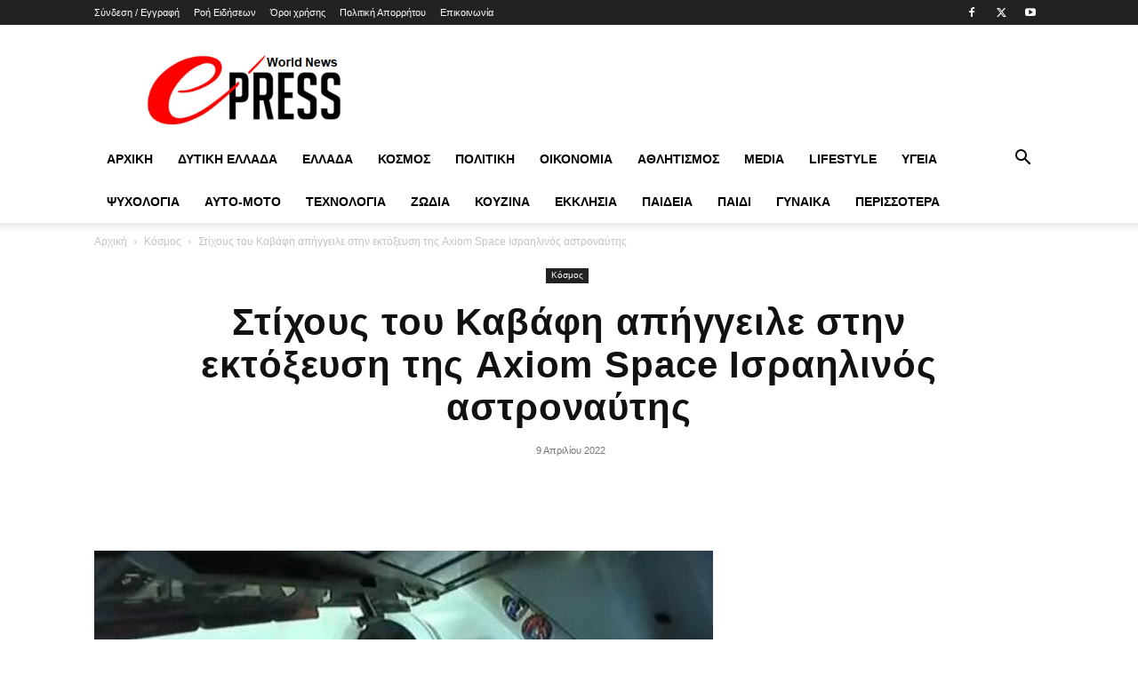

--- FILE ---
content_type: text/html; charset=UTF-8
request_url: https://e-press.gr/stichous-tou-kavafi-apingeile-stin-ektoxefsi-tis-axiom-space-israilinos-astronaftis/
body_size: 28806
content:
<!doctype html >
<!--[if IE 8]><html class="ie8" lang="en"> <![endif]-->
<!--[if IE 9]><html class="ie9" lang="en"> <![endif]-->
<!--[if gt IE 8]><!--><html lang="el"> <!--<![endif]--><head><script data-no-optimize="1">var litespeed_docref=sessionStorage.getItem("litespeed_docref");litespeed_docref&&(Object.defineProperty(document,"referrer",{get:function(){return litespeed_docref}}),sessionStorage.removeItem("litespeed_docref"));</script> <title>Στίχους του Καβάφη απήγγειλε στην εκτόξευση της Axiom Space Ισραηλινός αστροναύτης | e-press.gr</title><meta charset="UTF-8" /><meta name="viewport" content="width=device-width, initial-scale=1.0"><link rel="pingback" href="https://e-press.gr/xmlrpc.php" /><meta name='robots' content='max-image-preview:large' /><link rel="icon" type="image/png" href="https://e-press.gr/wp-content/uploads/2024/09/e-press-logotypo.png"><meta property="og:title" content="Στίχους του Καβάφη απήγγειλε στην εκτόξευση της Axiom Space Ισραηλινός αστροναύτης"/><meta property="og:description" content=""/><meta property="og:url" content="/stichous-tou-kavafi-apingeile-stin-ektoxefsi-tis-axiom-space-israilinos-astronaftis/"/><meta property="og:image" content="https://e-press.gr/wp-content/uploads/2022/04/Στίχους-του-Καβάφη-απήγγειλε-στην-εκτόξευση-της-Axiom-Space-Ισραηλινός.jpg"/><meta property="og:image:width" content="1200" /><meta property="og:image:height" content="630" /><meta property="og:type" content="article"/><meta property="og:article:published_time" content="2022-04-09 22:21:28"/><meta property="og:article:modified_time" content="2022-04-09 22:21:39"/><meta name="twitter:card" content="summary"><meta name="twitter:title" content="Στίχους του Καβάφη απήγγειλε στην εκτόξευση της Axiom Space Ισραηλινός αστροναύτης"/><meta name="twitter:description" content=""/><meta name="twitter:image" content="https://e-press.gr/wp-content/uploads/2022/04/Στίχους-του-Καβάφη-απήγγειλε-στην-εκτόξευση-της-Axiom-Space-Ισραηλινός.jpg"/><meta name="author" content="admin"/><link rel="alternate" type="application/rss+xml" title="Ροή RSS &raquo; e-press.gr" href="https://e-press.gr/feed/" /><link rel="alternate" type="application/rss+xml" title="Ροή Σχολίων &raquo; e-press.gr" href="https://e-press.gr/comments/feed/" /><link rel="alternate" type="application/rss+xml" title="Ροή Σχολίων e-press.gr &raquo; Στίχους του Καβάφη απήγγειλε στην εκτόξευση της Axiom Space Ισραηλινός αστροναύτης" href="https://e-press.gr/stichous-tou-kavafi-apingeile-stin-ektoxefsi-tis-axiom-space-israilinos-astronaftis/feed/" /><link rel="alternate" title="oEmbed (JSON)" type="application/json+oembed" href="https://e-press.gr/wp-json/oembed/1.0/embed?url=https%3A%2F%2Fe-press.gr%2Fstichous-tou-kavafi-apingeile-stin-ektoxefsi-tis-axiom-space-israilinos-astronaftis%2F" /><link rel="alternate" title="oEmbed (XML)" type="text/xml+oembed" href="https://e-press.gr/wp-json/oembed/1.0/embed?url=https%3A%2F%2Fe-press.gr%2Fstichous-tou-kavafi-apingeile-stin-ektoxefsi-tis-axiom-space-israilinos-astronaftis%2F&#038;format=xml" /><style id='wp-img-auto-sizes-contain-inline-css' type='text/css'>img:is([sizes=auto i],[sizes^="auto," i]){contain-intrinsic-size:3000px 1500px}
/*# sourceURL=wp-img-auto-sizes-contain-inline-css */</style><link data-optimized="2" rel="stylesheet" href="https://e-press.gr/wp-content/litespeed/css/da6bff2227a14f93f08da1dfcb18705a.css?ver=4a671" /><style id='global-styles-inline-css' type='text/css'>:root{--wp--preset--aspect-ratio--square: 1;--wp--preset--aspect-ratio--4-3: 4/3;--wp--preset--aspect-ratio--3-4: 3/4;--wp--preset--aspect-ratio--3-2: 3/2;--wp--preset--aspect-ratio--2-3: 2/3;--wp--preset--aspect-ratio--16-9: 16/9;--wp--preset--aspect-ratio--9-16: 9/16;--wp--preset--color--black: #000000;--wp--preset--color--cyan-bluish-gray: #abb8c3;--wp--preset--color--white: #ffffff;--wp--preset--color--pale-pink: #f78da7;--wp--preset--color--vivid-red: #cf2e2e;--wp--preset--color--luminous-vivid-orange: #ff6900;--wp--preset--color--luminous-vivid-amber: #fcb900;--wp--preset--color--light-green-cyan: #7bdcb5;--wp--preset--color--vivid-green-cyan: #00d084;--wp--preset--color--pale-cyan-blue: #8ed1fc;--wp--preset--color--vivid-cyan-blue: #0693e3;--wp--preset--color--vivid-purple: #9b51e0;--wp--preset--gradient--vivid-cyan-blue-to-vivid-purple: linear-gradient(135deg,rgb(6,147,227) 0%,rgb(155,81,224) 100%);--wp--preset--gradient--light-green-cyan-to-vivid-green-cyan: linear-gradient(135deg,rgb(122,220,180) 0%,rgb(0,208,130) 100%);--wp--preset--gradient--luminous-vivid-amber-to-luminous-vivid-orange: linear-gradient(135deg,rgb(252,185,0) 0%,rgb(255,105,0) 100%);--wp--preset--gradient--luminous-vivid-orange-to-vivid-red: linear-gradient(135deg,rgb(255,105,0) 0%,rgb(207,46,46) 100%);--wp--preset--gradient--very-light-gray-to-cyan-bluish-gray: linear-gradient(135deg,rgb(238,238,238) 0%,rgb(169,184,195) 100%);--wp--preset--gradient--cool-to-warm-spectrum: linear-gradient(135deg,rgb(74,234,220) 0%,rgb(151,120,209) 20%,rgb(207,42,186) 40%,rgb(238,44,130) 60%,rgb(251,105,98) 80%,rgb(254,248,76) 100%);--wp--preset--gradient--blush-light-purple: linear-gradient(135deg,rgb(255,206,236) 0%,rgb(152,150,240) 100%);--wp--preset--gradient--blush-bordeaux: linear-gradient(135deg,rgb(254,205,165) 0%,rgb(254,45,45) 50%,rgb(107,0,62) 100%);--wp--preset--gradient--luminous-dusk: linear-gradient(135deg,rgb(255,203,112) 0%,rgb(199,81,192) 50%,rgb(65,88,208) 100%);--wp--preset--gradient--pale-ocean: linear-gradient(135deg,rgb(255,245,203) 0%,rgb(182,227,212) 50%,rgb(51,167,181) 100%);--wp--preset--gradient--electric-grass: linear-gradient(135deg,rgb(202,248,128) 0%,rgb(113,206,126) 100%);--wp--preset--gradient--midnight: linear-gradient(135deg,rgb(2,3,129) 0%,rgb(40,116,252) 100%);--wp--preset--font-size--small: 11px;--wp--preset--font-size--medium: 20px;--wp--preset--font-size--large: 32px;--wp--preset--font-size--x-large: 42px;--wp--preset--font-size--regular: 15px;--wp--preset--font-size--larger: 50px;--wp--preset--spacing--20: 0.44rem;--wp--preset--spacing--30: 0.67rem;--wp--preset--spacing--40: 1rem;--wp--preset--spacing--50: 1.5rem;--wp--preset--spacing--60: 2.25rem;--wp--preset--spacing--70: 3.38rem;--wp--preset--spacing--80: 5.06rem;--wp--preset--shadow--natural: 6px 6px 9px rgba(0, 0, 0, 0.2);--wp--preset--shadow--deep: 12px 12px 50px rgba(0, 0, 0, 0.4);--wp--preset--shadow--sharp: 6px 6px 0px rgba(0, 0, 0, 0.2);--wp--preset--shadow--outlined: 6px 6px 0px -3px rgb(255, 255, 255), 6px 6px rgb(0, 0, 0);--wp--preset--shadow--crisp: 6px 6px 0px rgb(0, 0, 0);}:where(.is-layout-flex){gap: 0.5em;}:where(.is-layout-grid){gap: 0.5em;}body .is-layout-flex{display: flex;}.is-layout-flex{flex-wrap: wrap;align-items: center;}.is-layout-flex > :is(*, div){margin: 0;}body .is-layout-grid{display: grid;}.is-layout-grid > :is(*, div){margin: 0;}:where(.wp-block-columns.is-layout-flex){gap: 2em;}:where(.wp-block-columns.is-layout-grid){gap: 2em;}:where(.wp-block-post-template.is-layout-flex){gap: 1.25em;}:where(.wp-block-post-template.is-layout-grid){gap: 1.25em;}.has-black-color{color: var(--wp--preset--color--black) !important;}.has-cyan-bluish-gray-color{color: var(--wp--preset--color--cyan-bluish-gray) !important;}.has-white-color{color: var(--wp--preset--color--white) !important;}.has-pale-pink-color{color: var(--wp--preset--color--pale-pink) !important;}.has-vivid-red-color{color: var(--wp--preset--color--vivid-red) !important;}.has-luminous-vivid-orange-color{color: var(--wp--preset--color--luminous-vivid-orange) !important;}.has-luminous-vivid-amber-color{color: var(--wp--preset--color--luminous-vivid-amber) !important;}.has-light-green-cyan-color{color: var(--wp--preset--color--light-green-cyan) !important;}.has-vivid-green-cyan-color{color: var(--wp--preset--color--vivid-green-cyan) !important;}.has-pale-cyan-blue-color{color: var(--wp--preset--color--pale-cyan-blue) !important;}.has-vivid-cyan-blue-color{color: var(--wp--preset--color--vivid-cyan-blue) !important;}.has-vivid-purple-color{color: var(--wp--preset--color--vivid-purple) !important;}.has-black-background-color{background-color: var(--wp--preset--color--black) !important;}.has-cyan-bluish-gray-background-color{background-color: var(--wp--preset--color--cyan-bluish-gray) !important;}.has-white-background-color{background-color: var(--wp--preset--color--white) !important;}.has-pale-pink-background-color{background-color: var(--wp--preset--color--pale-pink) !important;}.has-vivid-red-background-color{background-color: var(--wp--preset--color--vivid-red) !important;}.has-luminous-vivid-orange-background-color{background-color: var(--wp--preset--color--luminous-vivid-orange) !important;}.has-luminous-vivid-amber-background-color{background-color: var(--wp--preset--color--luminous-vivid-amber) !important;}.has-light-green-cyan-background-color{background-color: var(--wp--preset--color--light-green-cyan) !important;}.has-vivid-green-cyan-background-color{background-color: var(--wp--preset--color--vivid-green-cyan) !important;}.has-pale-cyan-blue-background-color{background-color: var(--wp--preset--color--pale-cyan-blue) !important;}.has-vivid-cyan-blue-background-color{background-color: var(--wp--preset--color--vivid-cyan-blue) !important;}.has-vivid-purple-background-color{background-color: var(--wp--preset--color--vivid-purple) !important;}.has-black-border-color{border-color: var(--wp--preset--color--black) !important;}.has-cyan-bluish-gray-border-color{border-color: var(--wp--preset--color--cyan-bluish-gray) !important;}.has-white-border-color{border-color: var(--wp--preset--color--white) !important;}.has-pale-pink-border-color{border-color: var(--wp--preset--color--pale-pink) !important;}.has-vivid-red-border-color{border-color: var(--wp--preset--color--vivid-red) !important;}.has-luminous-vivid-orange-border-color{border-color: var(--wp--preset--color--luminous-vivid-orange) !important;}.has-luminous-vivid-amber-border-color{border-color: var(--wp--preset--color--luminous-vivid-amber) !important;}.has-light-green-cyan-border-color{border-color: var(--wp--preset--color--light-green-cyan) !important;}.has-vivid-green-cyan-border-color{border-color: var(--wp--preset--color--vivid-green-cyan) !important;}.has-pale-cyan-blue-border-color{border-color: var(--wp--preset--color--pale-cyan-blue) !important;}.has-vivid-cyan-blue-border-color{border-color: var(--wp--preset--color--vivid-cyan-blue) !important;}.has-vivid-purple-border-color{border-color: var(--wp--preset--color--vivid-purple) !important;}.has-vivid-cyan-blue-to-vivid-purple-gradient-background{background: var(--wp--preset--gradient--vivid-cyan-blue-to-vivid-purple) !important;}.has-light-green-cyan-to-vivid-green-cyan-gradient-background{background: var(--wp--preset--gradient--light-green-cyan-to-vivid-green-cyan) !important;}.has-luminous-vivid-amber-to-luminous-vivid-orange-gradient-background{background: var(--wp--preset--gradient--luminous-vivid-amber-to-luminous-vivid-orange) !important;}.has-luminous-vivid-orange-to-vivid-red-gradient-background{background: var(--wp--preset--gradient--luminous-vivid-orange-to-vivid-red) !important;}.has-very-light-gray-to-cyan-bluish-gray-gradient-background{background: var(--wp--preset--gradient--very-light-gray-to-cyan-bluish-gray) !important;}.has-cool-to-warm-spectrum-gradient-background{background: var(--wp--preset--gradient--cool-to-warm-spectrum) !important;}.has-blush-light-purple-gradient-background{background: var(--wp--preset--gradient--blush-light-purple) !important;}.has-blush-bordeaux-gradient-background{background: var(--wp--preset--gradient--blush-bordeaux) !important;}.has-luminous-dusk-gradient-background{background: var(--wp--preset--gradient--luminous-dusk) !important;}.has-pale-ocean-gradient-background{background: var(--wp--preset--gradient--pale-ocean) !important;}.has-electric-grass-gradient-background{background: var(--wp--preset--gradient--electric-grass) !important;}.has-midnight-gradient-background{background: var(--wp--preset--gradient--midnight) !important;}.has-small-font-size{font-size: var(--wp--preset--font-size--small) !important;}.has-medium-font-size{font-size: var(--wp--preset--font-size--medium) !important;}.has-large-font-size{font-size: var(--wp--preset--font-size--large) !important;}.has-x-large-font-size{font-size: var(--wp--preset--font-size--x-large) !important;}
/*# sourceURL=global-styles-inline-css */</style><style id='classic-theme-styles-inline-css' type='text/css'>/*! This file is auto-generated */
.wp-block-button__link{color:#fff;background-color:#32373c;border-radius:9999px;box-shadow:none;text-decoration:none;padding:calc(.667em + 2px) calc(1.333em + 2px);font-size:1.125em}.wp-block-file__button{background:#32373c;color:#fff;text-decoration:none}
/*# sourceURL=/wp-includes/css/classic-themes.min.css */</style><style id='td-theme-inline-css' type='text/css'>@media (max-width:767px){.td-header-desktop-wrap{display:none}}@media (min-width:767px){.td-header-mobile-wrap{display:none}}</style> <script type="litespeed/javascript" data-src="https://e-press.gr/wp-includes/js/jquery/jquery.min.js" id="jquery-core-js"></script> <script></script><link rel="https://api.w.org/" href="https://e-press.gr/wp-json/" /><link rel="alternate" title="JSON" type="application/json" href="https://e-press.gr/wp-json/wp/v2/posts/5031" /><link rel="EditURI" type="application/rsd+xml" title="RSD" href="https://e-press.gr/xmlrpc.php?rsd" /><meta name="generator" content="WordPress 6.9" /><link rel='shortlink' href='https://e-press.gr/?p=5031' />
<script type="litespeed/javascript" data-src="https://pagead2.googlesyndication.com/pagead/js/adsbygoogle.js?client=ca-pub-9134689117018259" crossorigin="anonymous"></script> <script type="litespeed/javascript">window.tdb_global_vars={"wpRestUrl":"https:\/\/e-press.gr\/wp-json\/","permalinkStructure":"\/%postname%\/"};window.tdb_p_autoload_vars={"isAjax":!1,"isAdminBarShowing":!1,"autoloadStatus":"off","origPostEditUrl":null}</script> <style id="tdb-global-colors">:root{--accent-color:#fff}</style><meta name="generator" content="Powered by WPBakery Page Builder - drag and drop page builder for WordPress."/> <script id="td-generated-header-js" type="litespeed/javascript">var tdBlocksArray=[];function tdBlock(){this.id='';this.block_type=1;this.atts='';this.td_column_number='';this.td_current_page=1;this.post_count=0;this.found_posts=0;this.max_num_pages=0;this.td_filter_value='';this.is_ajax_running=!1;this.td_user_action='';this.header_color='';this.ajax_pagination_infinite_stop=''}(function(){var htmlTag=document.getElementsByTagName("html")[0];if(navigator.userAgent.indexOf("MSIE 10.0")>-1){htmlTag.className+=' ie10'}
if(!!navigator.userAgent.match(/Trident.*rv\:11\./)){htmlTag.className+=' ie11'}
if(navigator.userAgent.indexOf("Edge")>-1){htmlTag.className+=' ieEdge'}
if(/(iPad|iPhone|iPod)/g.test(navigator.userAgent)){htmlTag.className+=' td-md-is-ios'}
var user_agent=navigator.userAgent.toLowerCase();if(user_agent.indexOf("android")>-1){htmlTag.className+=' td-md-is-android'}
if(-1!==navigator.userAgent.indexOf('Mac OS X')){htmlTag.className+=' td-md-is-os-x'}
if(/chrom(e|ium)/.test(navigator.userAgent.toLowerCase())){htmlTag.className+=' td-md-is-chrome'}
if(-1!==navigator.userAgent.indexOf('Firefox')){htmlTag.className+=' td-md-is-firefox'}
if(-1!==navigator.userAgent.indexOf('Safari')&&-1===navigator.userAgent.indexOf('Chrome')){htmlTag.className+=' td-md-is-safari'}
if(-1!==navigator.userAgent.indexOf('IEMobile')){htmlTag.className+=' td-md-is-iemobile'}})();var tdLocalCache={};(function(){"use strict";tdLocalCache={data:{},remove:function(resource_id){delete tdLocalCache.data[resource_id]},exist:function(resource_id){return tdLocalCache.data.hasOwnProperty(resource_id)&&tdLocalCache.data[resource_id]!==null},get:function(resource_id){return tdLocalCache.data[resource_id]},set:function(resource_id,cachedData){tdLocalCache.remove(resource_id);tdLocalCache.data[resource_id]=cachedData}}})();var td_viewport_interval_list=[{"limitBottom":767,"sidebarWidth":228},{"limitBottom":1018,"sidebarWidth":300},{"limitBottom":1140,"sidebarWidth":324}];var td_animation_stack_effect="type0";var tds_animation_stack=!0;var td_animation_stack_specific_selectors=".entry-thumb, img, .td-lazy-img";var td_animation_stack_general_selectors=".td-animation-stack img, .td-animation-stack .entry-thumb, .post img, .td-animation-stack .td-lazy-img";var tdc_is_installed="yes";var tdc_domain_active=!1;var td_ajax_url="https:\/\/e-press.gr\/wp-admin\/admin-ajax.php?td_theme_name=Newspaper&v=12.7.3";var td_get_template_directory_uri="https:\/\/e-press.gr\/wp-content\/plugins\/td-composer\/legacy\/common";var tds_snap_menu="";var tds_logo_on_sticky="";var tds_header_style="";var td_please_wait="\u03a0\u03b1\u03c1\u03b1\u03ba\u03b1\u03bb\u03bf\u03cd\u03bc\u03b5 \u03c0\u03b5\u03c1\u03b9\u03bc\u03ad\u03bd\u03b5\u03c4\u03b5...";var td_email_user_pass_incorrect="\u03a7\u03c1\u03ae\u03c3\u03c4\u03b7\u03c2 \u03ae \u03ba\u03c9\u03b4\u03b9\u03ba\u03cc\u03c2 \u03bb\u03b1\u03bd\u03b8\u03b1\u03c3\u03bc\u03ad\u03bd\u03bf\u03c2!";var td_email_user_incorrect="Email \u03ae \u03cc\u03bd\u03bf\u03bc\u03b1 \u03c7\u03c1\u03ae\u03c3\u03c4\u03b7 \u03bb\u03b1\u03bd\u03b8\u03b1\u03c3\u03bc\u03ad\u03bd\u03bf!";var td_email_incorrect="Email \u03bb\u03b1\u03bd\u03b8\u03b1\u03c3\u03bc\u03ad\u03bd\u03bf!";var td_user_incorrect="Username incorrect!";var td_email_user_empty="Email or username empty!";var td_pass_empty="Pass empty!";var td_pass_pattern_incorrect="Invalid Pass Pattern!";var td_retype_pass_incorrect="Retyped Pass incorrect!";var tds_more_articles_on_post_enable="";var tds_more_articles_on_post_time_to_wait="";var tds_more_articles_on_post_pages_distance_from_top=0;var tds_captcha="";var tds_theme_color_site_wide="#4db2ec";var tds_smart_sidebar="enabled";var tdThemeName="Newspaper";var tdThemeNameWl="Newspaper";var td_magnific_popup_translation_tPrev="\u03a0\u03c1\u03bf\u03b7\u03b3\u03bf\u03cd\u03bc\u03b5\u03bd\u03bf (\u039a\u03bf\u03c5\u03bc\u03c0\u03af \u03b1\u03c1\u03b9\u03c3\u03c4\u03b5\u03c1\u03bf\u03cd \u03b2\u03ad\u03bb\u03bf\u03c5\u03c2)";var td_magnific_popup_translation_tNext="\u0395\u03c0\u03cc\u03bc\u03b5\u03bd\u03bf (\u039a\u03bf\u03c5\u03bc\u03c0\u03af \u03b4\u03b5\u03be\u03b9\u03bf\u03cd \u03b2\u03ad\u03bb\u03bf\u03c5\u03c2)";var td_magnific_popup_translation_tCounter="%curr% \u03b1\u03c0\u03cc %total%";var td_magnific_popup_translation_ajax_tError="\u03a4\u03bf \u03c0\u03b5\u03c1\u03b9\u03b5\u03c7\u03cc\u03bc\u03b5\u03bd\u03bf \u03b1\u03c0\u03cc %url% \u03b4\u03b5\u03bd \u03ae\u03c4\u03b1\u03bd \u03b4\u03c5\u03bd\u03b1\u03c4\u03cc \u03bd\u03b1 \u03c6\u03bf\u03c1\u03c4\u03c9\u03b8\u03b5\u03af.";var td_magnific_popup_translation_image_tError="\u0397 \u03b5\u03b9\u03ba\u03cc\u03bd\u03b1 #%curr% \u03b4\u03b5\u03bd \u03ae\u03c4\u03b1\u03bd \u03b4\u03c5\u03bd\u03b1\u03c4\u03cc \u03bd\u03b1 \u03c6\u03bf\u03c1\u03c4\u03c9\u03b8\u03b5\u03af.";var tdBlockNonce="97962361b5";var tdMobileMenu="enabled";var tdMobileSearch="enabled";var tdDateNamesI18n={"month_names":["\u0399\u03b1\u03bd\u03bf\u03c5\u03ac\u03c1\u03b9\u03bf\u03c2","\u03a6\u03b5\u03b2\u03c1\u03bf\u03c5\u03ac\u03c1\u03b9\u03bf\u03c2","\u039c\u03ac\u03c1\u03c4\u03b9\u03bf\u03c2","\u0391\u03c0\u03c1\u03af\u03bb\u03b9\u03bf\u03c2","\u039c\u03ac\u03b9\u03bf\u03c2","\u0399\u03bf\u03cd\u03bd\u03b9\u03bf\u03c2","\u0399\u03bf\u03cd\u03bb\u03b9\u03bf\u03c2","\u0391\u03cd\u03b3\u03bf\u03c5\u03c3\u03c4\u03bf\u03c2","\u03a3\u03b5\u03c0\u03c4\u03ad\u03bc\u03b2\u03c1\u03b9\u03bf\u03c2","\u039f\u03ba\u03c4\u03ce\u03b2\u03c1\u03b9\u03bf\u03c2","\u039d\u03bf\u03ad\u03bc\u03b2\u03c1\u03b9\u03bf\u03c2","\u0394\u03b5\u03ba\u03ad\u03bc\u03b2\u03c1\u03b9\u03bf\u03c2"],"month_names_short":["\u0399\u03b1\u03bd","\u03a6\u03b5\u03b2","\u039c\u03b1\u03c1","\u0391\u03c0\u03c1","\u039c\u03ac\u03b9","\u0399\u03bf\u03cd\u03bd","\u0399\u03bf\u03cd\u03bb","\u0391\u03c5\u03b3","\u03a3\u03b5\u03c0","\u039f\u03ba\u03c4","\u039d\u03bf\u03ad","\u0394\u03b5\u03ba"],"day_names":["\u039a\u03c5\u03c1\u03b9\u03b1\u03ba\u03ae","\u0394\u03b5\u03c5\u03c4\u03ad\u03c1\u03b1","\u03a4\u03c1\u03af\u03c4\u03b7","\u03a4\u03b5\u03c4\u03ac\u03c1\u03c4\u03b7","\u03a0\u03ad\u03bc\u03c0\u03c4\u03b7","\u03a0\u03b1\u03c1\u03b1\u03c3\u03ba\u03b5\u03c5\u03ae","\u03a3\u03ac\u03b2\u03b2\u03b1\u03c4\u03bf"],"day_names_short":["\u039a\u03c5","\u0394\u03b5","\u03a4\u03c1","\u03a4\u03b5","\u03a0\u03b5","\u03a0\u03b1","\u03a3\u03b1"]};var tdb_modal_confirm="\u03b1\u03c0\u03bf\u03b8\u03b7\u03ba\u03b5\u03cd\u03c3\u03b5\u03c4\u03b5";var tdb_modal_cancel="\u039c\u03b1\u03c4\u03b1\u03af\u03c9\u03c3\u03b7";var tdb_modal_confirm_alt="\u039d\u03b1\u03af";var tdb_modal_cancel_alt="\u03cc\u03c7\u03b9";var td_deploy_mode="deploy";var td_ad_background_click_link="";var td_ad_background_click_target=""</script> <style>.td-menu-background,.td-search-background{background-image:url('https://e-press.gr/wp-content/uploads/2022/03/mobile-bg.jpg')}.white-popup-block:before{background-image:url('https://e-press.gr/wp-content/uploads/2022/03/login-mod.jpg')}:root{--td_excl_label:'ΑΠΟΚΛΕΙΣΤΙΚΌΣ'}.td-footer-wrapper,.td-footer-wrapper .td_block_template_7 .td-block-title>*,.td-footer-wrapper .td_block_template_17 .td-block-title,.td-footer-wrapper .td-block-title-wrap .td-wrapper-pulldown-filter{background-color:#ffffff}.td-footer-wrapper,.td-footer-wrapper a,.td-footer-wrapper .block-title a,.td-footer-wrapper .block-title span,.td-footer-wrapper .block-title label,.td-footer-wrapper .td-excerpt,.td-footer-wrapper .td-post-author-name span,.td-footer-wrapper .td-post-date,.td-footer-wrapper .td-social-style3 .td_social_type a,.td-footer-wrapper .td-social-style3,.td-footer-wrapper .td-social-style4 .td_social_type a,.td-footer-wrapper .td-social-style4,.td-footer-wrapper .td-social-style9,.td-footer-wrapper .td-social-style10,.td-footer-wrapper .td-social-style2 .td_social_type a,.td-footer-wrapper .td-social-style8 .td_social_type a,.td-footer-wrapper .td-social-style2 .td_social_type,.td-footer-wrapper .td-social-style8 .td_social_type,.td-footer-template-13 .td-social-name,.td-footer-wrapper .td_block_template_7 .td-block-title>*{color:#000000}.td-footer-wrapper .widget_calendar th,.td-footer-wrapper .widget_calendar td,.td-footer-wrapper .td-social-style2 .td_social_type .td-social-box,.td-footer-wrapper .td-social-style8 .td_social_type .td-social-box,.td-social-style-2 .td-icon-font:after{border-color:#000000}.td-footer-wrapper .td-module-comments a,.td-footer-wrapper .td-post-category,.td-footer-wrapper .td-slide-meta .td-post-author-name span,.td-footer-wrapper .td-slide-meta .td-post-date{color:#fff}.td-footer-bottom-full .td-container::before{background-color:rgba(0,0,0,0.1)}.td-sub-footer-container{background-color:#ffffff}.td-sub-footer-container,.td-subfooter-menu li a{color:#000000}.td-menu-background,.td-search-background{background-image:url('https://e-press.gr/wp-content/uploads/2022/03/mobile-bg.jpg')}.white-popup-block:before{background-image:url('https://e-press.gr/wp-content/uploads/2022/03/login-mod.jpg')}:root{--td_excl_label:'ΑΠΟΚΛΕΙΣΤΙΚΌΣ'}.td-footer-wrapper,.td-footer-wrapper .td_block_template_7 .td-block-title>*,.td-footer-wrapper .td_block_template_17 .td-block-title,.td-footer-wrapper .td-block-title-wrap .td-wrapper-pulldown-filter{background-color:#ffffff}.td-footer-wrapper,.td-footer-wrapper a,.td-footer-wrapper .block-title a,.td-footer-wrapper .block-title span,.td-footer-wrapper .block-title label,.td-footer-wrapper .td-excerpt,.td-footer-wrapper .td-post-author-name span,.td-footer-wrapper .td-post-date,.td-footer-wrapper .td-social-style3 .td_social_type a,.td-footer-wrapper .td-social-style3,.td-footer-wrapper .td-social-style4 .td_social_type a,.td-footer-wrapper .td-social-style4,.td-footer-wrapper .td-social-style9,.td-footer-wrapper .td-social-style10,.td-footer-wrapper .td-social-style2 .td_social_type a,.td-footer-wrapper .td-social-style8 .td_social_type a,.td-footer-wrapper .td-social-style2 .td_social_type,.td-footer-wrapper .td-social-style8 .td_social_type,.td-footer-template-13 .td-social-name,.td-footer-wrapper .td_block_template_7 .td-block-title>*{color:#000000}.td-footer-wrapper .widget_calendar th,.td-footer-wrapper .widget_calendar td,.td-footer-wrapper .td-social-style2 .td_social_type .td-social-box,.td-footer-wrapper .td-social-style8 .td_social_type .td-social-box,.td-social-style-2 .td-icon-font:after{border-color:#000000}.td-footer-wrapper .td-module-comments a,.td-footer-wrapper .td-post-category,.td-footer-wrapper .td-slide-meta .td-post-author-name span,.td-footer-wrapper .td-slide-meta .td-post-date{color:#fff}.td-footer-bottom-full .td-container::before{background-color:rgba(0,0,0,0.1)}.td-sub-footer-container{background-color:#ffffff}.td-sub-footer-container,.td-subfooter-menu li a{color:#000000}</style> <script type="application/ld+json">{
        "@context": "https://schema.org",
        "@type": "BreadcrumbList",
        "itemListElement": [
            {
                "@type": "ListItem",
                "position": 1,
                "item": {
                    "@type": "WebSite",
                    "@id": "https://e-press.gr/",
                    "name": "Αρχική"
                }
            },
            {
                "@type": "ListItem",
                "position": 2,
                    "item": {
                    "@type": "WebPage",
                    "@id": "https://e-press.gr/category/kosmos/",
                    "name": "Κόσμος"
                }
            }
            ,{
                "@type": "ListItem",
                "position": 3,
                    "item": {
                    "@type": "WebPage",
                    "@id": "https://e-press.gr/stichous-tou-kavafi-apingeile-stin-ektoxefsi-tis-axiom-space-israilinos-astronaftis/",
                    "name": "Στίχους του Καβάφη απήγγειλε στην εκτόξευση της Axiom Space Ισραηλινός αστροναύτης"                                
                }
            }    
        ]
    }</script>  <script type="litespeed/javascript" data-src="https://www.googletagmanager.com/gtag/js?id=G-J03B6R5Z1D"></script> <script type="litespeed/javascript">window.dataLayer=window.dataLayer||[];function gtag(){dataLayer.push(arguments)}
gtag('js',new Date());gtag('config','G-J03B6R5Z1D');if(window.performance){var timeSincePageLoad=Math.round(performance.now());gtag('event','timing_complete',{'name':'load','value':timeSincePageLoad,'event_category':'JS Dependencies'})}</script> <style></style><noscript><style>.wpb_animate_when_almost_visible { opacity: 1; }</style></noscript><style id="tdw-css-placeholder"></style></head><body class="wp-singular post-template-default single single-post postid-5031 single-format-standard wp-theme-Newspaper cookies-not-set td-standard-pack stichous-tou-kavafi-apingeile-stin-ektoxefsi-tis-axiom-space-israilinos-astronaftis global-block-template-1 single_template_13 wpb-js-composer js-comp-ver-7.6 vc_responsive td-animation-stack-type0 td-full-layout" itemscope="itemscope" itemtype="https://schema.org/WebPage"><div class="td-scroll-up" data-style="style1"><i class="td-icon-menu-up"></i></div><div class="td-menu-background" style="visibility:hidden"></div><div id="td-mobile-nav" style="visibility:hidden"><div class="td-mobile-container"><div class="td-menu-socials-wrap"><div class="td-menu-socials">
<span class="td-social-icon-wrap">
<a target="_blank" href="https://www.facebook.com/epressgr" title="Facebook">
<i class="td-icon-font td-icon-facebook"></i>
<span style="display: none">Facebook</span>
</a>
</span>
<span class="td-social-icon-wrap">
<a target="_blank" href="https://twitter.com/gr_epress" title="Twitter">
<i class="td-icon-font td-icon-twitter"></i>
<span style="display: none">Twitter</span>
</a>
</span>
<span class="td-social-icon-wrap">
<a target="_blank" href="https://www.youtube.com/@grepress" title="Youtube">
<i class="td-icon-font td-icon-youtube"></i>
<span style="display: none">Youtube</span>
</a>
</span></div><div class="td-mobile-close">
<span><i class="td-icon-close-mobile"></i></span></div></div><div class="td-menu-login-section"><div class="td-guest-wrap"><div class="td-menu-login"><a id="login-link-mob">συνδεθείτε</a></div></div></div><div class="td-mobile-content"><div class="menu-td-demo-header-menu-container"><ul id="menu-td-demo-header-menu" class="td-mobile-main-menu"><li id="menu-item-347" class="menu-item menu-item-type-custom menu-item-object-custom menu-item-home menu-item-first menu-item-347"><a href="https://e-press.gr/">Αρχική</a></li><li id="menu-item-219637" class="menu-item menu-item-type-taxonomy menu-item-object-category menu-item-219637"><a href="https://e-press.gr/category/dytiki-ellada/">Δυτικη Ελλάδα</a></li><li id="menu-item-309" class="menu-item menu-item-type-taxonomy menu-item-object-category menu-item-309"><a href="https://e-press.gr/category/ellada/">Ελλάδα</a></li><li id="menu-item-1892" class="menu-item menu-item-type-taxonomy menu-item-object-category current-post-ancestor current-menu-parent current-post-parent menu-item-1892"><a href="https://e-press.gr/category/kosmos/">Κόσμος</a></li><li id="menu-item-1901" class="menu-item menu-item-type-taxonomy menu-item-object-category menu-item-1901"><a href="https://e-press.gr/category/politiki/">Πολιτική</a></li><li id="menu-item-1896" class="menu-item menu-item-type-taxonomy menu-item-object-category menu-item-1896"><a href="https://e-press.gr/category/oikonomia/">Οικονομία</a></li><li id="menu-item-308" class="menu-item menu-item-type-taxonomy menu-item-object-category menu-item-308"><a href="https://e-press.gr/category/sports/">Αθλητισμός</a></li><li id="menu-item-307" class="menu-item menu-item-type-taxonomy menu-item-object-category menu-item-307"><a href="https://e-press.gr/category/media/">Media</a></li><li id="menu-item-453443" class="menu-item menu-item-type-taxonomy menu-item-object-category menu-item-453443"><a href="https://e-press.gr/category/lifestyle/">LifeStyle</a></li><li id="menu-item-384" class="menu-item menu-item-type-taxonomy menu-item-object-category menu-item-384"><a href="https://e-press.gr/category/ygeia/">Υγεία</a></li><li id="menu-item-1905" class="menu-item menu-item-type-taxonomy menu-item-object-category menu-item-1905"><a href="https://e-press.gr/category/psixologia/">ΨΥΧΟΛΟΓΙΑ</a></li><li id="menu-item-1894" class="menu-item menu-item-type-taxonomy menu-item-object-category menu-item-1894"><a href="https://e-press.gr/category/automoto/">ΑΥΤΟ-ΜΟΤΟ</a></li><li id="menu-item-1903" class="menu-item menu-item-type-taxonomy menu-item-object-category menu-item-1903"><a href="https://e-press.gr/category/texnologia/">ΤΕΧΝΟΛΟΓΙΑ</a></li><li id="menu-item-1889" class="menu-item menu-item-type-taxonomy menu-item-object-category menu-item-1889"><a href="https://e-press.gr/category/zodia/">ΖΩΔΙΑ</a></li><li id="menu-item-1893" class="menu-item menu-item-type-taxonomy menu-item-object-category menu-item-1893"><a href="https://e-press.gr/category/koyzina/">ΚΟΥΖΙΝΑ</a></li><li id="menu-item-1888" class="menu-item menu-item-type-taxonomy menu-item-object-category menu-item-1888"><a href="https://e-press.gr/category/orthofoxia/">ΕΚΚΛΗΣΙΑ</a></li><li id="menu-item-1898" class="menu-item menu-item-type-taxonomy menu-item-object-category menu-item-1898"><a href="https://e-press.gr/category/paideia/">ΠΑΙΔΕΙΑ</a></li><li id="menu-item-1899" class="menu-item menu-item-type-taxonomy menu-item-object-category menu-item-1899"><a href="https://e-press.gr/category/paidi/">ΠΑΙΔΙ</a></li><li id="menu-item-1897" class="menu-item menu-item-type-taxonomy menu-item-object-category menu-item-1897"><a href="https://e-press.gr/category/gynaika/">ΓΥΝΑΙΚΑ</a></li><li id="menu-item-1909" class="menu-item menu-item-type-custom menu-item-object-custom menu-item-home menu-item-has-children menu-item-1909"><a href="https://e-press.gr/">ΠΕΡΙΣΣΟΤΕΡΑ<i class="td-icon-menu-right td-element-after"></i></a><ul class="sub-menu"><li id="menu-item-1900" class="menu-item menu-item-type-taxonomy menu-item-object-category menu-item-1900"><a href="https://e-press.gr/category/perivallon/">ΠΕΡΙΒΑΛΛΟΝ-ΠΛΑΝΗΤΗΣ</a></li><li id="menu-item-312592" class="menu-item menu-item-type-taxonomy menu-item-object-category menu-item-312592"><a href="https://e-press.gr/category/politismos/">ΠΟΛΙΤΙΣΜΟΣ</a></li><li id="menu-item-1895" class="menu-item menu-item-type-taxonomy menu-item-object-category menu-item-1895"><a href="https://e-press.gr/category/moysiki/">Μουσική</a></li><li id="menu-item-1891" class="menu-item menu-item-type-taxonomy menu-item-object-category menu-item-1891"><a href="https://e-press.gr/category/pet/">ΚΑΤΟΙΚΙΔΙΑ</a></li><li id="menu-item-1904" class="menu-item menu-item-type-taxonomy menu-item-object-category menu-item-1904"><a href="https://e-press.gr/category/taksidi/">ΤΑΞΙΔΙ-ΦΥΣΗ</a></li><li id="menu-item-1902" class="menu-item menu-item-type-taxonomy menu-item-object-category menu-item-1902"><a href="https://e-press.gr/category/sxeseis/">ΣΧΕΣΕΙΣ</a></li></ul></li></ul></div></div></div><div id="login-form-mobile" class="td-register-section"><div id="td-login-mob" class="td-login-animation td-login-hide-mob"><div class="td-login-close">
<span class="td-back-button"><i class="td-icon-read-down"></i></span><div class="td-login-title">συνδεθείτε</div><div class="td-mobile-close">
<span><i class="td-icon-close-mobile"></i></span></div></div><form class="td-login-form-wrap" action="#" method="post"><div class="td-login-panel-title"><span>καλωσόρισμα!</span>Συνδεθείτε στο λογαριασμό σας</div><div class="td_display_err"></div><div class="td-login-inputs"><input class="td-login-input" autocomplete="username" type="text" name="login_email" id="login_email-mob" value="" required><label for="login_email-mob">το όνομα χρήστη σας</label></div><div class="td-login-inputs"><input class="td-login-input" autocomplete="current-password" type="password" name="login_pass" id="login_pass-mob" value="" required><label for="login_pass-mob">ο κωδικός πρόσβασης σας</label></div>
<input type="button" name="login_button" id="login_button-mob" class="td-login-button" value="ΣΥΝΔΕΣΗ"><div class="td-login-info-text">
<a href="#" id="forgot-pass-link-mob">Ξεχάσατε τον κωδικό σας;</a></div><div class="td-login-register-link"></div></form></div><div id="td-forgot-pass-mob" class="td-login-animation td-login-hide-mob"><div class="td-forgot-pass-close">
<a href="#" aria-label="Back" class="td-back-button"><i class="td-icon-read-down"></i></a><div class="td-login-title">ΑΝΑΚΤΗΣΗ ΚΩΔΙΚΟΥ</div></div><div class="td-login-form-wrap"><div class="td-login-panel-title">Ανακτήστε τον κωδικό σας</div><div class="td_display_err"></div><div class="td-login-inputs"><input class="td-login-input" type="text" name="forgot_email" id="forgot_email-mob" value="" required><label for="forgot_email-mob">το email σας</label></div>
<input type="button" name="forgot_button" id="forgot_button-mob" class="td-login-button" value="Στείλε τον κωδικό μου"></div></div></div></div><div class="td-search-background" style="visibility:hidden"></div><div class="td-search-wrap-mob" style="visibility:hidden"><div class="td-drop-down-search"><form method="get" class="td-search-form" action="https://e-press.gr/"><div class="td-search-close">
<span><i class="td-icon-close-mobile"></i></span></div><div role="search" class="td-search-input">
<span>Αναζήτηση</span>
<input id="td-header-search-mob" type="text" value="" name="s" autocomplete="off" /></div></form><div id="td-aj-search-mob" class="td-ajax-search-flex"></div></div></div><div id="td-outer-wrap" class="td-theme-wrap"><div class="tdc-header-wrap "><div class="td-header-wrap td-header-style-1 "><div class="td-header-top-menu-full td-container-wrap "><div class="td-container td-header-row td-header-top-menu"><div class="top-bar-style-1"><div class="td-header-sp-top-menu"><ul class="top-header-menu td_ul_login"><li class="menu-item"><a class="td-login-modal-js menu-item" href="#login-form" data-effect="mpf-td-login-effect">Σύνδεση / Εγγραφή</a><span class="td-sp-ico-login td_sp_login_ico_style"></span></li></ul><div class="menu-top-container"><ul id="menu-td-demo-top-menu" class="top-header-menu"><li id="menu-item-136667" class="menu-item menu-item-type-post_type menu-item-object-page menu-item-first td-menu-item td-normal-menu menu-item-136667"><a href="https://e-press.gr/roi-eidiseon/">Ροή Ειδήσεων</a></li><li id="menu-item-311" class="menu-item menu-item-type-post_type menu-item-object-page td-menu-item td-normal-menu menu-item-311"><a href="https://e-press.gr/oroi-chrisis/">Όροι χρήσης</a></li><li id="menu-item-312" class="menu-item menu-item-type-post_type menu-item-object-page td-menu-item td-normal-menu menu-item-312"><a href="https://e-press.gr/politiki-aporritou/">Πολιτική Απορρήτου</a></li><li id="menu-item-119326" class="menu-item menu-item-type-post_type menu-item-object-page td-menu-item td-normal-menu menu-item-119326"><a href="https://e-press.gr/epikoinonia/">Επικοινωνία</a></li></ul></div></div><div class="td-header-sp-top-widget">
<span class="td-social-icon-wrap">
<a target="_blank" href="https://www.facebook.com/epressgr" title="Facebook">
<i class="td-icon-font td-icon-facebook"></i>
<span style="display: none">Facebook</span>
</a>
</span>
<span class="td-social-icon-wrap">
<a target="_blank" href="https://twitter.com/gr_epress" title="Twitter">
<i class="td-icon-font td-icon-twitter"></i>
<span style="display: none">Twitter</span>
</a>
</span>
<span class="td-social-icon-wrap">
<a target="_blank" href="https://www.youtube.com/@grepress" title="Youtube">
<i class="td-icon-font td-icon-youtube"></i>
<span style="display: none">Youtube</span>
</a>
</span></div></div><div id="login-form" class="white-popup-block mfp-hide mfp-with-anim td-login-modal-wrap"><div class="td-login-wrap">
<a href="#" aria-label="Back" class="td-back-button"><i class="td-icon-modal-back"></i></a><div id="td-login-div" class="td-login-form-div td-display-block"><div class="td-login-panel-title">συνδεθείτε</div><div class="td-login-panel-descr">Καλωσήρθατε! Συνδεθείτε στον λογαριασμό σας</div><div class="td_display_err"></div><form id="loginForm" action="#" method="post"><div class="td-login-inputs"><input class="td-login-input" autocomplete="username" type="text" name="login_email" id="login_email" value="" required><label for="login_email">το όνομα χρήστη σας</label></div><div class="td-login-inputs"><input class="td-login-input" autocomplete="current-password" type="password" name="login_pass" id="login_pass" value="" required><label for="login_pass">ο κωδικός πρόσβασης σας</label></div>
<input type="button"  name="login_button" id="login_button" class="wpb_button btn td-login-button" value="Σύνδεση"></form><div class="td-login-info-text"><a href="#" id="forgot-pass-link">Ξεχάσατε τον κωδικό σας? ζήτα βοήθεια</a></div></div><div id="td-forgot-pass-div" class="td-login-form-div td-display-none"><div class="td-login-panel-title">ΑΝΑΚΤΗΣΗ ΚΩΔΙΚΟΥ</div><div class="td-login-panel-descr">Ανακτήστε τον κωδικό σας</div><div class="td_display_err"></div><form id="forgotpassForm" action="#" method="post"><div class="td-login-inputs"><input class="td-login-input" type="text" name="forgot_email" id="forgot_email" value="" required><label for="forgot_email">το email σας</label></div>
<input type="button" name="forgot_button" id="forgot_button" class="wpb_button btn td-login-button" value="στείλτε τον κωδικό μου"></form><div class="td-login-info-text">Ένας κωδικός πρόσβασης θα σταλθεί με e-mail σε εσάς.</div></div></div></div></div></div><div class="td-banner-wrap-full td-logo-wrap-full td-container-wrap "><div class="td-container td-header-row td-header-header"><div class="td-header-sp-logo">
<a class="td-main-logo" href="https://e-press.gr/">
<img data-lazyloaded="1" src="[data-uri]" class="td-retina-data" data-retina="https://e-press.gr/wp-content/uploads/2024/09/e-press-logotypo.png" data-src="https://e-press.gr/wp-content/uploads/2024/09/e-press-logotypo.png" alt=""  width="312" height="123"/>
<span class="td-visual-hidden">e-press.gr</span>
</a></div><div class="td-header-sp-recs"><div class="td-header-rec-wrap"><div class="td-a-rec td-a-rec-id-header  td-a-rec-no-translate tdi_1 td_block_template_1"><style>.tdi_1.td-a-rec{text-align:center}.tdi_1.td-a-rec:not(.td-a-rec-no-translate){transform:translateZ(0)}.tdi_1 .td-element-style{z-index:-1}.tdi_1.td-a-rec-img{text-align:left}.tdi_1.td-a-rec-img img{margin:0 auto 0 0}.tdi_1 .td_spot_img_all img,.tdi_1 .td_spot_img_tl img,.tdi_1 .td_spot_img_tp img,.tdi_1 .td_spot_img_mob img{border-style:none}@media (max-width:767px){.tdi_1.td-a-rec-img{text-align:center}}</style>
<iframe data-lazyloaded="1" src="about:blank" width="100%" height="80" data-litespeed-src="https://radioplayer.link/stream/index.php?autoplay=false&name=Agrinio24 Radio&bgcolor=6F35DB&textcolor=FFFFFF&v=real&stream=https://i.streams.ovh/sc/adieksod/stream" frameborder="0" scrolling="no" allow="autoplay;"></iframe></div></div></div></div></div><div class="td-header-menu-wrap-full td-container-wrap "><div class="td-header-menu-wrap td-header-gradient "><div class="td-container td-header-row td-header-main-menu"><div id="td-header-menu" role="navigation"><div id="td-top-mobile-toggle"><a href="#" role="button" aria-label="Menu"><i class="td-icon-font td-icon-mobile"></i></a></div><div class="td-main-menu-logo td-logo-in-header">
<a class="td-mobile-logo td-sticky-disable" aria-label="Logo" href="https://e-press.gr/">
<img data-lazyloaded="1" src="[data-uri]" class="td-retina-data" data-retina="https://e-press.gr/wp-content/uploads/2024/09/e-press-logotypo.png" data-src="https://e-press.gr/wp-content/uploads/2024/09/e-press-logotypo.png" alt=""  width="312" height="123"/>
</a>
<a class="td-header-logo td-sticky-disable" aria-label="Logo" href="https://e-press.gr/">
<img data-lazyloaded="1" src="[data-uri]" class="td-retina-data" data-retina="https://e-press.gr/wp-content/uploads/2024/09/e-press-logotypo.png" data-src="https://e-press.gr/wp-content/uploads/2024/09/e-press-logotypo.png" alt=""  width="312" height="123"/>
</a></div><div class="menu-td-demo-header-menu-container"><ul id="menu-td-demo-header-menu-1" class="sf-menu"><li class="menu-item menu-item-type-custom menu-item-object-custom menu-item-home menu-item-first td-menu-item td-normal-menu menu-item-347"><a href="https://e-press.gr/">Αρχική</a></li><li class="menu-item menu-item-type-taxonomy menu-item-object-category td-menu-item td-normal-menu menu-item-219637"><a href="https://e-press.gr/category/dytiki-ellada/">Δυτικη Ελλάδα</a></li><li class="menu-item menu-item-type-taxonomy menu-item-object-category td-menu-item td-normal-menu menu-item-309"><a href="https://e-press.gr/category/ellada/">Ελλάδα</a></li><li class="menu-item menu-item-type-taxonomy menu-item-object-category current-post-ancestor current-menu-parent current-post-parent td-menu-item td-normal-menu menu-item-1892"><a href="https://e-press.gr/category/kosmos/">Κόσμος</a></li><li class="menu-item menu-item-type-taxonomy menu-item-object-category td-menu-item td-normal-menu menu-item-1901"><a href="https://e-press.gr/category/politiki/">Πολιτική</a></li><li class="menu-item menu-item-type-taxonomy menu-item-object-category td-menu-item td-normal-menu menu-item-1896"><a href="https://e-press.gr/category/oikonomia/">Οικονομία</a></li><li class="menu-item menu-item-type-taxonomy menu-item-object-category td-menu-item td-normal-menu menu-item-308"><a href="https://e-press.gr/category/sports/">Αθλητισμός</a></li><li class="menu-item menu-item-type-taxonomy menu-item-object-category td-menu-item td-normal-menu menu-item-307"><a href="https://e-press.gr/category/media/">Media</a></li><li class="menu-item menu-item-type-taxonomy menu-item-object-category td-menu-item td-normal-menu menu-item-453443"><a href="https://e-press.gr/category/lifestyle/">LifeStyle</a></li><li class="menu-item menu-item-type-taxonomy menu-item-object-category td-menu-item td-normal-menu menu-item-384"><a href="https://e-press.gr/category/ygeia/">Υγεία</a></li><li class="menu-item menu-item-type-taxonomy menu-item-object-category td-menu-item td-normal-menu menu-item-1905"><a href="https://e-press.gr/category/psixologia/">ΨΥΧΟΛΟΓΙΑ</a></li><li class="menu-item menu-item-type-taxonomy menu-item-object-category td-menu-item td-normal-menu menu-item-1894"><a href="https://e-press.gr/category/automoto/">ΑΥΤΟ-ΜΟΤΟ</a></li><li class="menu-item menu-item-type-taxonomy menu-item-object-category td-menu-item td-normal-menu menu-item-1903"><a href="https://e-press.gr/category/texnologia/">ΤΕΧΝΟΛΟΓΙΑ</a></li><li class="menu-item menu-item-type-taxonomy menu-item-object-category td-menu-item td-normal-menu menu-item-1889"><a href="https://e-press.gr/category/zodia/">ΖΩΔΙΑ</a></li><li class="menu-item menu-item-type-taxonomy menu-item-object-category td-menu-item td-normal-menu menu-item-1893"><a href="https://e-press.gr/category/koyzina/">ΚΟΥΖΙΝΑ</a></li><li class="menu-item menu-item-type-taxonomy menu-item-object-category td-menu-item td-normal-menu menu-item-1888"><a href="https://e-press.gr/category/orthofoxia/">ΕΚΚΛΗΣΙΑ</a></li><li class="menu-item menu-item-type-taxonomy menu-item-object-category td-menu-item td-normal-menu menu-item-1898"><a href="https://e-press.gr/category/paideia/">ΠΑΙΔΕΙΑ</a></li><li class="menu-item menu-item-type-taxonomy menu-item-object-category td-menu-item td-normal-menu menu-item-1899"><a href="https://e-press.gr/category/paidi/">ΠΑΙΔΙ</a></li><li class="menu-item menu-item-type-taxonomy menu-item-object-category td-menu-item td-normal-menu menu-item-1897"><a href="https://e-press.gr/category/gynaika/">ΓΥΝΑΙΚΑ</a></li><li class="menu-item menu-item-type-custom menu-item-object-custom menu-item-home menu-item-has-children td-menu-item td-normal-menu menu-item-1909"><a href="https://e-press.gr/">ΠΕΡΙΣΣΟΤΕΡΑ</a><ul class="sub-menu"><li class="menu-item menu-item-type-taxonomy menu-item-object-category td-menu-item td-normal-menu menu-item-1900"><a href="https://e-press.gr/category/perivallon/">ΠΕΡΙΒΑΛΛΟΝ-ΠΛΑΝΗΤΗΣ</a></li><li class="menu-item menu-item-type-taxonomy menu-item-object-category td-menu-item td-normal-menu menu-item-312592"><a href="https://e-press.gr/category/politismos/">ΠΟΛΙΤΙΣΜΟΣ</a></li><li class="menu-item menu-item-type-taxonomy menu-item-object-category td-menu-item td-normal-menu menu-item-1895"><a href="https://e-press.gr/category/moysiki/">Μουσική</a></li><li class="menu-item menu-item-type-taxonomy menu-item-object-category td-menu-item td-normal-menu menu-item-1891"><a href="https://e-press.gr/category/pet/">ΚΑΤΟΙΚΙΔΙΑ</a></li><li class="menu-item menu-item-type-taxonomy menu-item-object-category td-menu-item td-normal-menu menu-item-1904"><a href="https://e-press.gr/category/taksidi/">ΤΑΞΙΔΙ-ΦΥΣΗ</a></li><li class="menu-item menu-item-type-taxonomy menu-item-object-category td-menu-item td-normal-menu menu-item-1902"><a href="https://e-press.gr/category/sxeseis/">ΣΧΕΣΕΙΣ</a></li></ul></li></ul></div></div><div class="header-search-wrap"><div class="td-search-btns-wrap">
<a id="td-header-search-button" href="#" role="button" aria-label="Search" class="dropdown-toggle " data-toggle="dropdown"><i class="td-icon-search"></i></a>
<a id="td-header-search-button-mob" href="#" role="button" aria-label="Search" class="dropdown-toggle " data-toggle="dropdown"><i class="td-icon-search"></i></a></div><div class="td-drop-down-search" aria-labelledby="td-header-search-button"><form method="get" class="td-search-form" action="https://e-press.gr/"><div role="search" class="td-head-form-search-wrap">
<input id="td-header-search" type="text" value="" name="s" autocomplete="off" /><input class="wpb_button wpb_btn-inverse btn" type="submit" id="td-header-search-top" value="Αναζήτηση" /></div></form><div id="td-aj-search"></div></div></div></div></div></div></div></div><div class="td-main-content-wrap td-container-wrap"><div class="td-container td-post-template-13"><article id="post-5031" class="post-5031 post type-post status-publish format-standard has-post-thumbnail category-kosmos" itemscope itemtype="https://schema.org/Article"><div class="td-pb-row"><div class="td-pb-span12"><div class="td-post-header"><div class="td-crumb-container"><div class="entry-crumbs"><span><a title="" class="entry-crumb" href="https://e-press.gr/">Αρχική</a></span> <i class="td-icon-right td-bread-sep"></i> <span><a title="Προβολή Κόσμος" class="entry-crumb" href="https://e-press.gr/category/kosmos/">Κόσμος</a></span> <i class="td-icon-right td-bread-sep td-bred-no-url-last"></i> <span class="td-bred-no-url-last">Στίχους του Καβάφη απήγγειλε στην εκτόξευση της Axiom Space Ισραηλινός αστροναύτης</span></div></div>
 <script type="litespeed/javascript" data-src="//pagead2.googlesyndication.com/pagead/js/adsbygoogle.js"></script><div class="td-g-rec td-g-rec-id-post_style_12 tdi_2 td_block_template_1 "><style>.tdi_2.td-a-rec{text-align:center}.tdi_2.td-a-rec:not(.td-a-rec-no-translate){transform:translateZ(0)}.tdi_2 .td-element-style{z-index:-1}.tdi_2.td-a-rec-img{text-align:left}.tdi_2.td-a-rec-img img{margin:0 auto 0 0}.tdi_2 .td_spot_img_all img,.tdi_2 .td_spot_img_tl img,.tdi_2 .td_spot_img_tp img,.tdi_2 .td_spot_img_mob img{border-style:none}@media (max-width:767px){.tdi_2.td-a-rec-img{text-align:center}}</style><script type="litespeed/javascript">var td_screen_width=window.innerWidth;window.addEventListener("load",function(){var placeAdEl=document.getElementById("td-ad-placeholder");if(null!==placeAdEl&&td_screen_width>=1140){var adEl=document.createElement("ins");placeAdEl.replaceWith(adEl);adEl.setAttribute("class","adsbygoogle");adEl.setAttribute("style","display:inline-block;width:728px;height:90px");adEl.setAttribute("data-ad-client","");adEl.setAttribute("data-ad-slot","");(adsbygoogle=window.adsbygoogle||[]).push({})}});window.addEventListener("load",function(){var placeAdEl=document.getElementById("td-ad-placeholder");if(null!==placeAdEl&&td_screen_width>=1019&&td_screen_width<1140){var adEl=document.createElement("ins");placeAdEl.replaceWith(adEl);adEl.setAttribute("class","adsbygoogle");adEl.setAttribute("style","display:inline-block;width:728px;height:90px");adEl.setAttribute("data-ad-client","");adEl.setAttribute("data-ad-slot","");(adsbygoogle=window.adsbygoogle||[]).push({})}});window.addEventListener("load",function(){var placeAdEl=document.getElementById("td-ad-placeholder");if(null!==placeAdEl&&td_screen_width>=768&&td_screen_width<1019){var adEl=document.createElement("ins");placeAdEl.replaceWith(adEl);adEl.setAttribute("class","adsbygoogle");adEl.setAttribute("style","display:inline-block;width:728px;height:90px");adEl.setAttribute("data-ad-client","");adEl.setAttribute("data-ad-slot","");(adsbygoogle=window.adsbygoogle||[]).push({})}});window.addEventListener("load",function(){var placeAdEl=document.getElementById("td-ad-placeholder");if(null!==placeAdEl&&td_screen_width<768){var adEl=document.createElement("ins");placeAdEl.replaceWith(adEl);adEl.setAttribute("class","adsbygoogle");adEl.setAttribute("style","display:inline-block;width:300px;height:250px");adEl.setAttribute("data-ad-client","");adEl.setAttribute("data-ad-slot","");(adsbygoogle=window.adsbygoogle||[]).push({})}})</script> <noscript id="td-ad-placeholder"></noscript></div><header class="td-post-title"><ul class="td-category"><li class="entry-category"><a  href="https://e-press.gr/category/kosmos/">Κόσμος</a></li></ul><h1 class="entry-title">Στίχους του Καβάφη απήγγειλε στην εκτόξευση της Axiom Space Ισραηλινός αστροναύτης</h1><div class="td-module-meta-info">
<span class="td-post-date"><time class="entry-date updated td-module-date" datetime="2022-04-09T21:21:28+02:00" >9 Απριλίου 2022</time></span></div></header><div class="td-post-sharing-top"><div id="td_social_sharing_article_top" class="td-post-sharing td-ps-bg td-ps-notext td-post-sharing-style1 "><style>.td-post-sharing-classic{position:relative;height:20px}.td-post-sharing{margin-left:-3px;margin-right:-3px;font-family:var(--td_default_google_font_1,'Open Sans','Open Sans Regular',sans-serif);z-index:2;white-space:nowrap;opacity:0}.td-post-sharing.td-social-show-all{white-space:normal}.td-js-loaded .td-post-sharing{-webkit-transition:opacity 0.3s;transition:opacity 0.3s;opacity:1}.td-post-sharing-classic+.td-post-sharing{margin-top:15px}@media (max-width:767px){.td-post-sharing-classic+.td-post-sharing{margin-top:8px}}.td-post-sharing-top{margin-bottom:30px}@media (max-width:767px){.td-post-sharing-top{margin-bottom:20px}}.td-post-sharing-bottom{border-style:solid;border-color:#ededed;border-width:1px 0;padding:21px 0;margin-bottom:42px}.td-post-sharing-bottom .td-post-sharing{margin-bottom:-7px}.td-post-sharing-visible,.td-social-sharing-hidden{display:inline-block}.td-social-sharing-hidden ul{display:none}.td-social-show-all .td-pulldown-filter-list{display:inline-block}.td-social-network,.td-social-handler{position:relative;display:inline-block;margin:0 3px 7px;height:40px;min-width:40px;font-size:11px;text-align:center;vertical-align:middle}.td-ps-notext .td-social-network .td-social-but-icon,.td-ps-notext .td-social-handler .td-social-but-icon{border-top-right-radius:2px;border-bottom-right-radius:2px}.td-social-network{color:#000;overflow:hidden}.td-social-network .td-social-but-icon{border-top-left-radius:2px;border-bottom-left-radius:2px}.td-social-network .td-social-but-text{border-top-right-radius:2px;border-bottom-right-radius:2px}.td-social-network:hover{opacity:0.8!important}.td-social-handler{color:#444;border:1px solid #e9e9e9;border-radius:2px}.td-social-handler .td-social-but-text{font-weight:700}.td-social-handler .td-social-but-text:before{background-color:#000;opacity:0.08}.td-social-share-text{margin-right:18px}.td-social-share-text:before,.td-social-share-text:after{content:'';position:absolute;top:50%;-webkit-transform:translateY(-50%);transform:translateY(-50%);left:100%;width:0;height:0;border-style:solid}.td-social-share-text:before{border-width:9px 0 9px 11px;border-color:transparent transparent transparent #e9e9e9}.td-social-share-text:after{border-width:8px 0 8px 10px;border-color:transparent transparent transparent #fff}.td-social-but-text,.td-social-but-icon{display:inline-block;position:relative}.td-social-but-icon{padding-left:13px;padding-right:13px;line-height:40px;z-index:1}.td-social-but-icon i{position:relative;top:-1px;vertical-align:middle}.td-social-but-text{margin-left:-6px;padding-left:12px;padding-right:17px;line-height:40px}.td-social-but-text:before{content:'';position:absolute;top:12px;left:0;width:1px;height:16px;background-color:#fff;opacity:0.2;z-index:1}.td-social-handler i,.td-social-facebook i,.td-social-reddit i,.td-social-linkedin i,.td-social-tumblr i,.td-social-stumbleupon i,.td-social-vk i,.td-social-viber i,.td-social-flipboard i,.td-social-koo i{font-size:14px}.td-social-telegram i{font-size:16px}.td-social-mail i,.td-social-line i,.td-social-print i{font-size:15px}.td-social-handler .td-icon-share{top:-1px;left:-1px}.td-social-twitter .td-icon-twitter{font-size:14px}.td-social-pinterest .td-icon-pinterest{font-size:13px}.td-social-whatsapp .td-icon-whatsapp,.td-social-kakao .td-icon-kakao{font-size:18px}.td-social-kakao .td-icon-kakao:before{color:#3C1B1D}.td-social-reddit .td-social-but-icon{padding-right:12px}.td-social-reddit .td-icon-reddit{left:-1px}.td-social-telegram .td-social-but-icon{padding-right:12px}.td-social-telegram .td-icon-telegram{left:-1px}.td-social-stumbleupon .td-social-but-icon{padding-right:11px}.td-social-stumbleupon .td-icon-stumbleupon{left:-2px}.td-social-digg .td-social-but-icon{padding-right:11px}.td-social-digg .td-icon-digg{left:-2px;font-size:17px}.td-social-vk .td-social-but-icon{padding-right:11px}.td-social-vk .td-icon-vk{left:-2px}.td-social-naver .td-icon-naver{left:-1px;font-size:16px}.td-social-gettr .td-icon-gettr{font-size:25px}.td-ps-notext .td-social-gettr .td-icon-gettr{left:-5px}.td-social-copy_url{position:relative}.td-social-copy_url-check{position:absolute;top:50%;left:50%;transform:translate(-50%,-50%);color:#fff;opacity:0;pointer-events:none;transition:opacity .2s ease-in-out;z-index:11}.td-social-copy_url .td-icon-copy_url{left:-1px;font-size:17px}.td-social-copy_url-disabled{pointer-events:none}.td-social-copy_url-disabled .td-icon-copy_url{opacity:0}.td-social-copy_url-copied .td-social-copy_url-check{opacity:1}@keyframes social_copy_url_loader{0%{-webkit-transform:rotate(0);transform:rotate(0)}100%{-webkit-transform:rotate(360deg);transform:rotate(360deg)}}.td-social-expand-tabs i{top:-2px;left:-1px;font-size:16px}.td-ps-bg .td-social-network{color:#fff}.td-ps-bg .td-social-facebook .td-social-but-icon,.td-ps-bg .td-social-facebook .td-social-but-text{background-color:#516eab}.td-ps-bg .td-social-twitter .td-social-but-icon,.td-ps-bg .td-social-twitter .td-social-but-text{background-color:#29c5f6}.td-ps-bg .td-social-pinterest .td-social-but-icon,.td-ps-bg .td-social-pinterest .td-social-but-text{background-color:#ca212a}.td-ps-bg .td-social-whatsapp .td-social-but-icon,.td-ps-bg .td-social-whatsapp .td-social-but-text{background-color:#7bbf6a}.td-ps-bg .td-social-reddit .td-social-but-icon,.td-ps-bg .td-social-reddit .td-social-but-text{background-color:#f54200}.td-ps-bg .td-social-mail .td-social-but-icon,.td-ps-bg .td-social-digg .td-social-but-icon,.td-ps-bg .td-social-copy_url .td-social-but-icon,.td-ps-bg .td-social-mail .td-social-but-text,.td-ps-bg .td-social-digg .td-social-but-text,.td-ps-bg .td-social-copy_url .td-social-but-text{background-color:#000}.td-ps-bg .td-social-print .td-social-but-icon,.td-ps-bg .td-social-print .td-social-but-text{background-color:#333}.td-ps-bg .td-social-linkedin .td-social-but-icon,.td-ps-bg .td-social-linkedin .td-social-but-text{background-color:#0266a0}.td-ps-bg .td-social-tumblr .td-social-but-icon,.td-ps-bg .td-social-tumblr .td-social-but-text{background-color:#3e5a70}.td-ps-bg .td-social-telegram .td-social-but-icon,.td-ps-bg .td-social-telegram .td-social-but-text{background-color:#179cde}.td-ps-bg .td-social-stumbleupon .td-social-but-icon,.td-ps-bg .td-social-stumbleupon .td-social-but-text{background-color:#ee4813}.td-ps-bg .td-social-vk .td-social-but-icon,.td-ps-bg .td-social-vk .td-social-but-text{background-color:#4c75a3}.td-ps-bg .td-social-line .td-social-but-icon,.td-ps-bg .td-social-line .td-social-but-text{background-color:#00b900}.td-ps-bg .td-social-viber .td-social-but-icon,.td-ps-bg .td-social-viber .td-social-but-text{background-color:#5d54a4}.td-ps-bg .td-social-naver .td-social-but-icon,.td-ps-bg .td-social-naver .td-social-but-text{background-color:#3ec729}.td-ps-bg .td-social-flipboard .td-social-but-icon,.td-ps-bg .td-social-flipboard .td-social-but-text{background-color:#f42827}.td-ps-bg .td-social-kakao .td-social-but-icon,.td-ps-bg .td-social-kakao .td-social-but-text{background-color:#f9e000}.td-ps-bg .td-social-gettr .td-social-but-icon,.td-ps-bg .td-social-gettr .td-social-but-text{background-color:#fc223b}.td-ps-bg .td-social-koo .td-social-but-icon,.td-ps-bg .td-social-koo .td-social-but-text{background-color:#facd00}.td-ps-dark-bg .td-social-network{color:#fff}.td-ps-dark-bg .td-social-network .td-social-but-icon,.td-ps-dark-bg .td-social-network .td-social-but-text{background-color:#000}.td-ps-border .td-social-network .td-social-but-icon,.td-ps-border .td-social-network .td-social-but-text{line-height:38px;border-width:1px;border-style:solid}.td-ps-border .td-social-network .td-social-but-text{border-left-width:0}.td-ps-border .td-social-network .td-social-but-text:before{background-color:#000;opacity:0.08}.td-ps-border.td-ps-padding .td-social-network .td-social-but-icon{border-right-width:0}.td-ps-border.td-ps-padding .td-social-network.td-social-expand-tabs .td-social-but-icon{border-right-width:1px}.td-ps-border-grey .td-social-but-icon,.td-ps-border-grey .td-social-but-text{border-color:#e9e9e9}.td-ps-border-colored .td-social-facebook .td-social-but-icon,.td-ps-border-colored .td-social-facebook .td-social-but-text{border-color:#516eab}.td-ps-border-colored .td-social-twitter .td-social-but-icon,div.td-ps-border-colored .td-social-twitter .td-social-but-text{border-color:#29c5f6;color:#29c5f6}.td-ps-border-colored .td-social-pinterest .td-social-but-icon,.td-ps-border-colored .td-social-pinterest .td-social-but-text{border-color:#ca212a}.td-ps-border-colored .td-social-whatsapp .td-social-but-icon,.td-ps-border-colored .td-social-whatsapp .td-social-but-text{border-color:#7bbf6a}.td-ps-border-colored .td-social-reddit .td-social-but-icon,.td-ps-border-colored .td-social-reddit .td-social-but-text{border-color:#f54200}.td-ps-border-colored .td-social-mail .td-social-but-icon,.td-ps-border-colored .td-social-digg .td-social-but-icon,.td-ps-border-colored .td-social-copy_url .td-social-but-icon,.td-ps-border-colored .td-social-mail .td-social-but-text,.td-ps-border-colored .td-social-digg .td-social-but-text,.td-ps-border-colored .td-social-copy_url .td-social-but-text{border-color:#000}.td-ps-border-colored .td-social-print .td-social-but-icon,.td-ps-border-colored .td-social-print .td-social-but-text{border-color:#333}.td-ps-border-colored .td-social-linkedin .td-social-but-icon,.td-ps-border-colored .td-social-linkedin .td-social-but-text{border-color:#0266a0}.td-ps-border-colored .td-social-tumblr .td-social-but-icon,.td-ps-border-colored .td-social-tumblr .td-social-but-text{border-color:#3e5a70}.td-ps-border-colored .td-social-telegram .td-social-but-icon,.td-ps-border-colored .td-social-telegram .td-social-but-text{border-color:#179cde}.td-ps-border-colored .td-social-stumbleupon .td-social-but-icon,.td-ps-border-colored .td-social-stumbleupon .td-social-but-text{border-color:#ee4813}.td-ps-border-colored .td-social-vk .td-social-but-icon,.td-ps-border-colored .td-social-vk .td-social-but-text{border-color:#4c75a3}.td-ps-border-colored .td-social-line .td-social-but-icon,.td-ps-border-colored .td-social-line .td-social-but-text{border-color:#00b900}.td-ps-border-colored .td-social-viber .td-social-but-icon,.td-ps-border-colored .td-social-viber .td-social-but-text{border-color:#5d54a4}.td-ps-border-colored .td-social-naver .td-social-but-icon,.td-ps-border-colored .td-social-naver .td-social-but-text{border-color:#3ec729}.td-ps-border-colored .td-social-flipboard .td-social-but-icon,.td-ps-border-colored .td-social-flipboard .td-social-but-text{border-color:#f42827}.td-ps-border-colored .td-social-kakao .td-social-but-icon,.td-ps-border-colored .td-social-kakao .td-social-but-text{border-color:#f9e000}.td-ps-border-colored .td-social-gettr .td-social-but-icon,.td-ps-border-colored .td-social-gettr .td-social-but-text{border-color:#fc223b}.td-ps-border-colored .td-social-koo .td-social-but-icon,.td-ps-border-colored .td-social-koo .td-social-but-text{border-color:#facd00}.td-ps-icon-bg .td-social-but-icon{height:100%;border-color:transparent!important}.td-ps-icon-bg .td-social-network .td-social-but-icon{color:#fff}.td-ps-icon-bg .td-social-facebook .td-social-but-icon{background-color:#516eab}.td-ps-icon-bg .td-social-twitter .td-social-but-icon{background-color:#29c5f6}.td-ps-icon-bg .td-social-pinterest .td-social-but-icon{background-color:#ca212a}.td-ps-icon-bg .td-social-whatsapp .td-social-but-icon{background-color:#7bbf6a}.td-ps-icon-bg .td-social-reddit .td-social-but-icon{background-color:#f54200}.td-ps-icon-bg .td-social-mail .td-social-but-icon,.td-ps-icon-bg .td-social-digg .td-social-but-icon,.td-ps-icon-bg .td-social-copy_url .td-social-but-icon{background-color:#000}.td-ps-icon-bg .td-social-print .td-social-but-icon{background-color:#333}.td-ps-icon-bg .td-social-linkedin .td-social-but-icon{background-color:#0266a0}.td-ps-icon-bg .td-social-tumblr .td-social-but-icon{background-color:#3e5a70}.td-ps-icon-bg .td-social-telegram .td-social-but-icon{background-color:#179cde}.td-ps-icon-bg .td-social-stumbleupon .td-social-but-icon{background-color:#ee4813}.td-ps-icon-bg .td-social-vk .td-social-but-icon{background-color:#4c75a3}.td-ps-icon-bg .td-social-line .td-social-but-icon{background-color:#00b900}.td-ps-icon-bg .td-social-viber .td-social-but-icon{background-color:#5d54a4}.td-ps-icon-bg .td-social-naver .td-social-but-icon{background-color:#3ec729}.td-ps-icon-bg .td-social-flipboard .td-social-but-icon{background-color:#f42827}.td-ps-icon-bg .td-social-kakao .td-social-but-icon{background-color:#f9e000}.td-ps-icon-bg .td-social-gettr .td-social-but-icon{background-color:#fc223b}.td-ps-icon-bg .td-social-koo .td-social-but-icon{background-color:#facd00}.td-ps-icon-bg .td-social-but-text{margin-left:-3px}.td-ps-icon-bg .td-social-network .td-social-but-text:before{display:none}.td-ps-icon-arrow .td-social-network .td-social-but-icon:after{content:'';position:absolute;top:50%;-webkit-transform:translateY(-50%);transform:translateY(-50%);left:calc(100% + 1px);width:0;height:0;border-style:solid;border-width:9px 0 9px 11px;border-color:transparent transparent transparent #000}.td-ps-icon-arrow .td-social-network .td-social-but-text{padding-left:20px}.td-ps-icon-arrow .td-social-network .td-social-but-text:before{display:none}.td-ps-icon-arrow.td-ps-padding .td-social-network .td-social-but-icon:after{left:100%}.td-ps-icon-arrow .td-social-facebook .td-social-but-icon:after{border-left-color:#516eab}.td-ps-icon-arrow .td-social-twitter .td-social-but-icon:after{border-left-color:#29c5f6}.td-ps-icon-arrow .td-social-pinterest .td-social-but-icon:after{border-left-color:#ca212a}.td-ps-icon-arrow .td-social-whatsapp .td-social-but-icon:after{border-left-color:#7bbf6a}.td-ps-icon-arrow .td-social-reddit .td-social-but-icon:after{border-left-color:#f54200}.td-ps-icon-arrow .td-social-mail .td-social-but-icon:after,.td-ps-icon-arrow .td-social-digg .td-social-but-icon:after,.td-ps-icon-arrow .td-social-copy_url .td-social-but-icon:after{border-left-color:#000}.td-ps-icon-arrow .td-social-print .td-social-but-icon:after{border-left-color:#333}.td-ps-icon-arrow .td-social-linkedin .td-social-but-icon:after{border-left-color:#0266a0}.td-ps-icon-arrow .td-social-tumblr .td-social-but-icon:after{border-left-color:#3e5a70}.td-ps-icon-arrow .td-social-telegram .td-social-but-icon:after{border-left-color:#179cde}.td-ps-icon-arrow .td-social-stumbleupon .td-social-but-icon:after{border-left-color:#ee4813}.td-ps-icon-arrow .td-social-vk .td-social-but-icon:after{border-left-color:#4c75a3}.td-ps-icon-arrow .td-social-line .td-social-but-icon:after{border-left-color:#00b900}.td-ps-icon-arrow .td-social-viber .td-social-but-icon:after{border-left-color:#5d54a4}.td-ps-icon-arrow .td-social-naver .td-social-but-icon:after{border-left-color:#3ec729}.td-ps-icon-arrow .td-social-flipboard .td-social-but-icon:after{border-left-color:#f42827}.td-ps-icon-arrow .td-social-kakao .td-social-but-icon:after{border-left-color:#f9e000}.td-ps-icon-arrow .td-social-gettr .td-social-but-icon:after{border-left-color:#fc223b}.td-ps-icon-arrow .td-social-koo .td-social-but-icon:after{border-left-color:#facd00}.td-ps-icon-arrow .td-social-expand-tabs .td-social-but-icon:after{display:none}.td-ps-icon-color .td-social-facebook .td-social-but-icon{color:#516eab}.td-ps-icon-color .td-social-pinterest .td-social-but-icon{color:#ca212a}.td-ps-icon-color .td-social-whatsapp .td-social-but-icon{color:#7bbf6a}.td-ps-icon-color .td-social-reddit .td-social-but-icon{color:#f54200}.td-ps-icon-color .td-social-mail .td-social-but-icon,.td-ps-icon-color .td-social-digg .td-social-but-icon,.td-ps-icon-color .td-social-copy_url .td-social-but-icon,.td-ps-icon-color .td-social-copy_url-check,.td-ps-icon-color .td-social-twitter .td-social-but-icon{color:#000}.td-ps-icon-color .td-social-print .td-social-but-icon{color:#333}.td-ps-icon-color .td-social-linkedin .td-social-but-icon{color:#0266a0}.td-ps-icon-color .td-social-tumblr .td-social-but-icon{color:#3e5a70}.td-ps-icon-color .td-social-telegram .td-social-but-icon{color:#179cde}.td-ps-icon-color .td-social-stumbleupon .td-social-but-icon{color:#ee4813}.td-ps-icon-color .td-social-vk .td-social-but-icon{color:#4c75a3}.td-ps-icon-color .td-social-line .td-social-but-icon{color:#00b900}.td-ps-icon-color .td-social-viber .td-social-but-icon{color:#5d54a4}.td-ps-icon-color .td-social-naver .td-social-but-icon{color:#3ec729}.td-ps-icon-color .td-social-flipboard .td-social-but-icon{color:#f42827}.td-ps-icon-color .td-social-kakao .td-social-but-icon{color:#f9e000}.td-ps-icon-color .td-social-gettr .td-social-but-icon{color:#fc223b}.td-ps-icon-color .td-social-koo .td-social-but-icon{color:#facd00}.td-ps-text-color .td-social-but-text{font-weight:700}.td-ps-text-color .td-social-facebook .td-social-but-text{color:#516eab}.td-ps-text-color .td-social-twitter .td-social-but-text{color:#29c5f6}.td-ps-text-color .td-social-pinterest .td-social-but-text{color:#ca212a}.td-ps-text-color .td-social-whatsapp .td-social-but-text{color:#7bbf6a}.td-ps-text-color .td-social-reddit .td-social-but-text{color:#f54200}.td-ps-text-color .td-social-mail .td-social-but-text,.td-ps-text-color .td-social-digg .td-social-but-text,.td-ps-text-color .td-social-copy_url .td-social-but-text{color:#000}.td-ps-text-color .td-social-print .td-social-but-text{color:#333}.td-ps-text-color .td-social-linkedin .td-social-but-text{color:#0266a0}.td-ps-text-color .td-social-tumblr .td-social-but-text{color:#3e5a70}.td-ps-text-color .td-social-telegram .td-social-but-text{color:#179cde}.td-ps-text-color .td-social-stumbleupon .td-social-but-text{color:#ee4813}.td-ps-text-color .td-social-vk .td-social-but-text{color:#4c75a3}.td-ps-text-color .td-social-line .td-social-but-text{color:#00b900}.td-ps-text-color .td-social-viber .td-social-but-text{color:#5d54a4}.td-ps-text-color .td-social-naver .td-social-but-text{color:#3ec729}.td-ps-text-color .td-social-flipboard .td-social-but-text{color:#f42827}.td-ps-text-color .td-social-kakao .td-social-but-text{color:#f9e000}.td-ps-text-color .td-social-gettr .td-social-but-text{color:#fc223b}.td-ps-text-color .td-social-koo .td-social-but-text{color:#facd00}.td-ps-text-color .td-social-expand-tabs .td-social-but-text{color:#b1b1b1}.td-ps-notext .td-social-but-icon{width:40px}.td-ps-notext .td-social-network .td-social-but-text{display:none}.td-ps-padding .td-social-network .td-social-but-icon{padding-left:17px;padding-right:17px}.td-ps-padding .td-social-handler .td-social-but-icon{width:40px}.td-ps-padding .td-social-reddit .td-social-but-icon,.td-ps-padding .td-social-telegram .td-social-but-icon{padding-right:16px}.td-ps-padding .td-social-stumbleupon .td-social-but-icon,.td-ps-padding .td-social-digg .td-social-but-icon,.td-ps-padding .td-social-expand-tabs .td-social-but-icon{padding-right:13px}.td-ps-padding .td-social-vk .td-social-but-icon{padding-right:14px}.td-ps-padding .td-social-expand-tabs .td-social-but-icon{padding-left:13px}.td-ps-rounded .td-social-network .td-social-but-icon{border-top-left-radius:100px;border-bottom-left-radius:100px}.td-ps-rounded .td-social-network .td-social-but-text{border-top-right-radius:100px;border-bottom-right-radius:100px}.td-ps-rounded.td-ps-notext .td-social-network .td-social-but-icon{border-top-right-radius:100px;border-bottom-right-radius:100px}.td-ps-rounded .td-social-expand-tabs{border-radius:100px}.td-ps-bar .td-social-network .td-social-but-icon,.td-ps-bar .td-social-network .td-social-but-text{-webkit-box-shadow:inset 0px -3px 0px 0px rgba(0,0,0,0.31);box-shadow:inset 0px -3px 0px 0px rgba(0,0,0,0.31)}.td-ps-bar .td-social-mail .td-social-but-icon,.td-ps-bar .td-social-digg .td-social-but-icon,.td-ps-bar .td-social-copy_url .td-social-but-icon,.td-ps-bar .td-social-mail .td-social-but-text,.td-ps-bar .td-social-digg .td-social-but-text,.td-ps-bar .td-social-copy_url .td-social-but-text{-webkit-box-shadow:inset 0px -3px 0px 0px rgba(255,255,255,0.28);box-shadow:inset 0px -3px 0px 0px rgba(255,255,255,0.28)}.td-ps-bar .td-social-print .td-social-but-icon,.td-ps-bar .td-social-print .td-social-but-text{-webkit-box-shadow:inset 0px -3px 0px 0px rgba(255,255,255,0.2);box-shadow:inset 0px -3px 0px 0px rgba(255,255,255,0.2)}.td-ps-big .td-social-but-icon{display:block;line-height:60px}.td-ps-big .td-social-but-icon .td-icon-share{width:auto}.td-ps-big .td-social-handler .td-social-but-text:before{display:none}.td-ps-big .td-social-share-text .td-social-but-icon{width:90px}.td-ps-big .td-social-expand-tabs .td-social-but-icon{width:60px}@media (max-width:767px){.td-ps-big .td-social-share-text{display:none}}.td-ps-big .td-social-facebook i,.td-ps-big .td-social-reddit i,.td-ps-big .td-social-mail i,.td-ps-big .td-social-linkedin i,.td-ps-big .td-social-tumblr i,.td-ps-big .td-social-stumbleupon i{margin-top:-2px}.td-ps-big .td-social-facebook i,.td-ps-big .td-social-reddit i,.td-ps-big .td-social-linkedin i,.td-ps-big .td-social-tumblr i,.td-ps-big .td-social-stumbleupon i,.td-ps-big .td-social-vk i,.td-ps-big .td-social-viber i,.td-ps-big .td-social-fliboard i,.td-ps-big .td-social-koo i,.td-ps-big .td-social-share-text i{font-size:22px}.td-ps-big .td-social-telegram i{font-size:24px}.td-ps-big .td-social-mail i,.td-ps-big .td-social-line i,.td-ps-big .td-social-print i{font-size:23px}.td-ps-big .td-social-twitter i,.td-ps-big .td-social-expand-tabs i{font-size:20px}.td-ps-big .td-social-whatsapp i,.td-ps-big .td-social-naver i,.td-ps-big .td-social-flipboard i,.td-ps-big .td-social-kakao i{font-size:26px}.td-ps-big .td-social-pinterest .td-icon-pinterest{font-size:21px}.td-ps-big .td-social-telegram .td-icon-telegram{left:1px}.td-ps-big .td-social-stumbleupon .td-icon-stumbleupon{left:-2px}.td-ps-big .td-social-digg .td-icon-digg{left:-1px;font-size:25px}.td-ps-big .td-social-vk .td-icon-vk{left:-1px}.td-ps-big .td-social-naver .td-icon-naver{left:0}.td-ps-big .td-social-gettr .td-icon-gettr{left:-1px}.td-ps-big .td-social-copy_url .td-icon-copy_url{left:0;font-size:25px}.td-ps-big .td-social-copy_url-check{font-size:18px}.td-ps-big .td-social-but-text{margin-left:0;padding-top:0;padding-left:17px}.td-ps-big.td-ps-notext .td-social-network,.td-ps-big.td-ps-notext .td-social-handler{height:60px}.td-ps-big.td-ps-notext .td-social-network{width:60px}.td-ps-big.td-ps-notext .td-social-network .td-social-but-icon{width:60px}.td-ps-big.td-ps-notext .td-social-share-text .td-social-but-icon{line-height:40px}.td-ps-big.td-ps-notext .td-social-share-text .td-social-but-text{display:block;line-height:1}.td-ps-big.td-ps-padding .td-social-network,.td-ps-big.td-ps-padding .td-social-handler{height:90px;font-size:13px}.td-ps-big.td-ps-padding .td-social-network{min-width:60px}.td-ps-big.td-ps-padding .td-social-but-icon{border-bottom-left-radius:0;border-top-right-radius:2px}.td-ps-big.td-ps-padding.td-ps-bar .td-social-but-icon{-webkit-box-shadow:none;box-shadow:none}.td-ps-big.td-ps-padding .td-social-but-text{display:block;padding-bottom:17px;line-height:1;border-top-left-radius:0;border-top-right-radius:0;border-bottom-left-radius:2px}.td-ps-big.td-ps-padding .td-social-but-text:before{display:none}.td-ps-big.td-ps-padding .td-social-expand-tabs i{line-height:90px}.td-ps-nogap{margin-left:0;margin-right:0}.td-ps-nogap .td-social-network,.td-ps-nogap .td-social-handler{margin-left:0;margin-right:0;border-radius:0}.td-ps-nogap .td-social-network .td-social-but-icon,.td-ps-nogap .td-social-network .td-social-but-text{border-radius:0}.td-ps-nogap .td-social-expand-tabs{border-radius:0}.td-post-sharing-style7 .td-social-network .td-social-but-icon{height:100%}.td-post-sharing-style7 .td-social-network .td-social-but-icon:before{content:'';position:absolute;top:0;left:0;width:100%;height:100%;background-color:rgba(0,0,0,0.31)}.td-post-sharing-style7 .td-social-network .td-social-but-text{padding-left:17px}.td-post-sharing-style7 .td-social-network .td-social-but-text:before{display:none}.td-post-sharing-style7 .td-social-mail .td-social-but-icon:before,.td-post-sharing-style7 .td-social-digg .td-social-but-icon:before,.td-post-sharing-style7 .td-social-copy_url .td-social-but-icon:before{background-color:rgba(255,255,255,0.2)}.td-post-sharing-style7 .td-social-print .td-social-but-icon:before{background-color:rgba(255,255,255,0.1)}@media (max-width:767px){.td-post-sharing-style1 .td-social-share-text .td-social-but-text,.td-post-sharing-style3 .td-social-share-text .td-social-but-text,.td-post-sharing-style5 .td-social-share-text .td-social-but-text,.td-post-sharing-style14 .td-social-share-text .td-social-but-text,.td-post-sharing-style16 .td-social-share-text .td-social-but-text{display:none!important}}@media (max-width:767px){.td-post-sharing-style2 .td-social-share-text,.td-post-sharing-style4 .td-social-share-text,.td-post-sharing-style6 .td-social-share-text,.td-post-sharing-style7 .td-social-share-text,.td-post-sharing-style15 .td-social-share-text,.td-post-sharing-style17 .td-social-share-text,.td-post-sharing-style18 .td-social-share-text,.td-post-sharing-style19 .td-social-share-text,.td-post-sharing-style20 .td-social-share-text{display:none!important}}</style><div class="td-post-sharing-visible"><a class="td-social-sharing-button td-social-sharing-button-js td-social-network td-social-facebook" href="https://www.facebook.com/sharer.php?u=https%3A%2F%2Fe-press.gr%2Fstichous-tou-kavafi-apingeile-stin-ektoxefsi-tis-axiom-space-israilinos-astronaftis%2F" title="Facebook" ><div class="td-social-but-icon"><i class="td-icon-facebook"></i></div><div class="td-social-but-text">Facebook</div></a><a class="td-social-sharing-button td-social-sharing-button-js td-social-network td-social-twitter" href="https://twitter.com/intent/tweet?text=%CE%A3%CF%84%CE%AF%CF%87%CE%BF%CF%85%CF%82+%CF%84%CE%BF%CF%85+%CE%9A%CE%B1%CE%B2%CE%AC%CF%86%CE%B7+%CE%B1%CF%80%CE%AE%CE%B3%CE%B3%CE%B5%CE%B9%CE%BB%CE%B5+%CF%83%CF%84%CE%B7%CE%BD+%CE%B5%CE%BA%CF%84%CF%8C%CE%BE%CE%B5%CF%85%CF%83%CE%B7+%CF%84%CE%B7%CF%82+Axiom+Space+%CE%99%CF%83%CF%81%CE%B1%CE%B7%CE%BB%CE%B9%CE%BD%CF%8C%CF%82+%CE%B1%CF%83%CF%84%CF%81%CE%BF%CE%BD%CE%B1%CF%8D%CF%84%CE%B7%CF%82&url=https%3A%2F%2Fe-press.gr%2Fstichous-tou-kavafi-apingeile-stin-ektoxefsi-tis-axiom-space-israilinos-astronaftis%2F&via=e-press.gr" title="Twitter" ><div class="td-social-but-icon"><i class="td-icon-twitter"></i></div><div class="td-social-but-text">Twitter</div></a><a class="td-social-sharing-button td-social-sharing-button-js td-social-network td-social-pinterest" href="https://pinterest.com/pin/create/button/?url=https://e-press.gr/stichous-tou-kavafi-apingeile-stin-ektoxefsi-tis-axiom-space-israilinos-astronaftis/&amp;media=https://e-press.gr/wp-content/uploads/2022/04/Στίχους-του-Καβάφη-απήγγειλε-στην-εκτόξευση-της-Axiom-Space-Ισραηλινός.jpg&description=%CE%A3%CF%84%CE%AF%CF%87%CE%BF%CF%85%CF%82+%CF%84%CE%BF%CF%85+%CE%9A%CE%B1%CE%B2%CE%AC%CF%86%CE%B7+%CE%B1%CF%80%CE%AE%CE%B3%CE%B3%CE%B5%CE%B9%CE%BB%CE%B5+%CF%83%CF%84%CE%B7%CE%BD+%CE%B5%CE%BA%CF%84%CF%8C%CE%BE%CE%B5%CF%85%CF%83%CE%B7+%CF%84%CE%B7%CF%82+Axiom+Space+%CE%99%CF%83%CF%81%CE%B1%CE%B7%CE%BB%CE%B9%CE%BD%CF%8C%CF%82+%CE%B1%CF%83%CF%84%CF%81%CE%BF%CE%BD%CE%B1%CF%8D%CF%84%CE%B7%CF%82" title="Pinterest" ><div class="td-social-but-icon"><i class="td-icon-pinterest"></i></div><div class="td-social-but-text">Pinterest</div></a><a class="td-social-sharing-button td-social-sharing-button-js td-social-network td-social-whatsapp" href="https://api.whatsapp.com/send?text=%CE%A3%CF%84%CE%AF%CF%87%CE%BF%CF%85%CF%82+%CF%84%CE%BF%CF%85+%CE%9A%CE%B1%CE%B2%CE%AC%CF%86%CE%B7+%CE%B1%CF%80%CE%AE%CE%B3%CE%B3%CE%B5%CE%B9%CE%BB%CE%B5+%CF%83%CF%84%CE%B7%CE%BD+%CE%B5%CE%BA%CF%84%CF%8C%CE%BE%CE%B5%CF%85%CF%83%CE%B7+%CF%84%CE%B7%CF%82+Axiom+Space+%CE%99%CF%83%CF%81%CE%B1%CE%B7%CE%BB%CE%B9%CE%BD%CF%8C%CF%82+%CE%B1%CF%83%CF%84%CF%81%CE%BF%CE%BD%CE%B1%CF%8D%CF%84%CE%B7%CF%82 %0A%0A https://e-press.gr/stichous-tou-kavafi-apingeile-stin-ektoxefsi-tis-axiom-space-israilinos-astronaftis/" title="WhatsApp" ><div class="td-social-but-icon"><i class="td-icon-whatsapp"></i></div><div class="td-social-but-text">WhatsApp</div></a></div><div class="td-social-sharing-hidden"><ul class="td-pulldown-filter-list"></ul><a class="td-social-sharing-button td-social-handler td-social-expand-tabs" href="#" data-block-uid="td_social_sharing_article_top" title="More"><div class="td-social-but-icon"><i class="td-icon-plus td-social-expand-tabs-icon"></i></div>
</a></div></div></div></div></div></div><div class="td-pb-row"><div class="td-pb-span8 td-main-content" role="main"><div class="td-ss-main-content"><div class="td-post-content tagdiv-type"><div class="td-post-featured-image"><a href="https://e-press.gr/wp-content/uploads/2022/04/Στίχους-του-Καβάφη-απήγγειλε-στην-εκτόξευση-της-Axiom-Space-Ισραηλινός.jpg" data-caption=""><img data-lazyloaded="1" src="[data-uri]" width="696" height="365" class="entry-thumb td-modal-image" data-src="https://e-press.gr/wp-content/uploads/2022/04/Στίχους-του-Καβάφη-απήγγειλε-στην-εκτόξευση-της-Axiom-Space-Ισραηλινός-696x365.jpg" data-srcset="https://e-press.gr/wp-content/uploads/2022/04/Στίχους-του-Καβάφη-απήγγειλε-στην-εκτόξευση-της-Axiom-Space-Ισραηλινός-696x365.jpg 696w, https://e-press.gr/wp-content/uploads/2022/04/Στίχους-του-Καβάφη-απήγγειλε-στην-εκτόξευση-της-Axiom-Space-Ισραηλινός-700x368.jpg 700w, https://e-press.gr/wp-content/uploads/2022/04/Στίχους-του-Καβάφη-απήγγειλε-στην-εκτόξευση-της-Axiom-Space-Ισραηλινός-1024x538.jpg 1024w, https://e-press.gr/wp-content/uploads/2022/04/Στίχους-του-Καβάφη-απήγγειλε-στην-εκτόξευση-της-Axiom-Space-Ισραηλινός-768x403.jpg 768w, https://e-press.gr/wp-content/uploads/2022/04/Στίχους-του-Καβάφη-απήγγειλε-στην-εκτόξευση-της-Axiom-Space-Ισραηλινός-150x79.jpg 150w, https://e-press.gr/wp-content/uploads/2022/04/Στίχους-του-Καβάφη-απήγγειλε-στην-εκτόξευση-της-Axiom-Space-Ισραηλινός-300x158.jpg 300w, https://e-press.gr/wp-content/uploads/2022/04/Στίχους-του-Καβάφη-απήγγειλε-στην-εκτόξευση-της-Axiom-Space-Ισραηλινός-1068x561.jpg 1068w, https://e-press.gr/wp-content/uploads/2022/04/Στίχους-του-Καβάφη-απήγγειλε-στην-εκτόξευση-της-Axiom-Space-Ισραηλινός-800x420.jpg 800w, https://e-press.gr/wp-content/uploads/2022/04/Στίχους-του-Καβάφη-απήγγειλε-στην-εκτόξευση-της-Axiom-Space-Ισραηλινός.jpg 1200w" data-sizes="(max-width: 696px) 100vw, 696px" alt="" title="Στίχους-του-Καβάφη-απήγγειλε-στην-εκτόξευση-της-Axiom-Space-Ισραηλινός.jpg"/></a></div>
 <script type="litespeed/javascript" data-src="//pagead2.googlesyndication.com/pagead/js/adsbygoogle.js"></script><div class="td-g-rec td-g-rec-id-content_top tdi_3 td_block_template_1 "><style>.tdi_3.td-a-rec{text-align:center}.tdi_3.td-a-rec:not(.td-a-rec-no-translate){transform:translateZ(0)}.tdi_3 .td-element-style{z-index:-1}.tdi_3.td-a-rec-img{text-align:left}.tdi_3.td-a-rec-img img{margin:0 auto 0 0}.tdi_3 .td_spot_img_all img,.tdi_3 .td_spot_img_tl img,.tdi_3 .td_spot_img_tp img,.tdi_3 .td_spot_img_mob img{border-style:none}@media (max-width:767px){.tdi_3.td-a-rec-img{text-align:center}}</style><script type="litespeed/javascript">var td_screen_width=window.innerWidth;window.addEventListener("load",function(){var placeAdEl=document.getElementById("td-ad-placeholder");if(null!==placeAdEl&&td_screen_width>=1140){var adEl=document.createElement("ins");placeAdEl.replaceWith(adEl);adEl.setAttribute("class","adsbygoogle");adEl.setAttribute("style","display:inline-block;width:468px;height:60px");adEl.setAttribute("data-ad-client","");adEl.setAttribute("data-ad-slot","");(adsbygoogle=window.adsbygoogle||[]).push({})}});window.addEventListener("load",function(){var placeAdEl=document.getElementById("td-ad-placeholder");if(null!==placeAdEl&&td_screen_width>=1019&&td_screen_width<1140){var adEl=document.createElement("ins");placeAdEl.replaceWith(adEl);adEl.setAttribute("class","adsbygoogle");adEl.setAttribute("style","display:inline-block;width:468px;height:60px");adEl.setAttribute("data-ad-client","");adEl.setAttribute("data-ad-slot","");(adsbygoogle=window.adsbygoogle||[]).push({})}});window.addEventListener("load",function(){var placeAdEl=document.getElementById("td-ad-placeholder");if(null!==placeAdEl&&td_screen_width>=768&&td_screen_width<1019){var adEl=document.createElement("ins");placeAdEl.replaceWith(adEl);adEl.setAttribute("class","adsbygoogle");adEl.setAttribute("style","display:inline-block;width:468px;height:60px");adEl.setAttribute("data-ad-client","");adEl.setAttribute("data-ad-slot","");(adsbygoogle=window.adsbygoogle||[]).push({})}});window.addEventListener("load",function(){var placeAdEl=document.getElementById("td-ad-placeholder");if(null!==placeAdEl&&td_screen_width<768){var adEl=document.createElement("ins");placeAdEl.replaceWith(adEl);adEl.setAttribute("class","adsbygoogle");adEl.setAttribute("style","display:inline-block;width:300px;height:250px");adEl.setAttribute("data-ad-client","");adEl.setAttribute("data-ad-slot","");(adsbygoogle=window.adsbygoogle||[]).push({})}})</script> <noscript id="td-ad-placeholder"></noscript></div><div style="text-align:left;"><p><script type="litespeed/javascript" data-src="https://pagead2.googlesyndication.com/pagead/js/adsbygoogle.js?client=ca-pub-9134689117018259"
     crossorigin="anonymous"></script></p></div><p></p><div><p>Με συντροφιά τους στίχους του <a href="https://www.cnn.gr/tag/konstantinos-kavafhs" target="_blank" rel="noopener"><strong>Καβάφη</strong> </a>επέλεξε να αναχωρήσει για τον <a href="https://www.cnn.gr/tag/diethnis-diastimikos-stathmos" target="_blank" rel="noopener"><strong>Διεθνή Διαστημικό Σταθμό</strong> </a>ένας από τους τέσσερις αστροναύτες που αποτελούν το πλήρωμα της<strong> Axiom Space</strong> στην πρώτη ιδιωτική αποστολή που εκτοξεύεται στο διάστημα.</p><div style="text-align:right;"><p><script
  src="https://player.glomex.com/integration/1/integration.js"
  type="module"
></script> <link
rel="stylesheet"
href="https://player.glomex.com/variant/40599w17mfv7e5dc/variant.css"
>
<glomex-integration
integration-id="40599w17mfv7e5dc"
playlist-id="auto"
>
</glomex-integration></p></div></div><div><p>Λίγα λεπτά πριν την εκτόξευση ένας από τους τέσσερις αστροναύτες, <strong>ο Ισραηλινός Εϊτάν Στίμπερ</strong> απήγγειλε στα αγγλικά στίχους από την «Ιθάκη» του Ελληνα ποιητή.</p><p>«Θα ήθελα να μοιραστώ λίγα λόγια του Έλληνα ποιητή Κωνσταντίνου Καβάφη πριν ξεκινήσω για αυτό το ταξίδι», έγραψε στο μήνυμά του και παρέθεσε μερικούς στίχους από την «Ιθάκη»:</p><aside class="read-also links-tracker-container" data-area="Viral"/><p>Πάντα στον νου σου νάχεις την Ιθάκη.</p><p>Το φθάσιμον εκεί είν&#8217; ο προορισμός σου.</p><p>Αλλά μη βιάζεις το ταξίδι διόλου.</p><p></p><p>Καλλίτερα χρόνια πολλά να διαρκέσει·</p><p>και γέρος πια ν&#8217; αράξεις στο νησί,</p><p>πλούσιος με όσα κέρδισες στον δρόμο,</p><p>μη προσδοκώντας πλούτη να σε δώσει η Ιθάκη.</p><div class="embed-twitter"><blockquote class="twitter-tweet"><p>Λίγα λεπτά πριν την εκτόξευση της ιδιωτικής αποστολής Axiom-1 με προορισμό τον Διεθνή Διαστημικό Σταθμό, ένας από τους αστροναύτες απήγγειλε στίχους από την Ιθάκη του Καβάφη.🤩 <a href="https://t.co/maZNPKRsxT">pic.twitter.com/maZNPKRsxT</a></p><p>— Astronio (@_Astronio_) <a href="https://twitter.com/_Astronio_/status/1512769882718445572?ref_src=twsrc%5Etfw">April 9, 2022</a></p></blockquote></div><p>Το πλήρωμα ξεκίνησε επίσημα ένα ταξίδι 10 ημερών που θα περιλαμβάνει οκτώ ημέρες στον Διεθνή Διαστημικό Σταθμό. Η κάψουλα SpaceX Dragon του Ax-1 πρόκειται να συνδεθεί με το εργαστήριο σε τροχιά σήμερα 9 Απριλίου.</p><p>Η αποστολή της Ax-1 ηγείται από τον βετεράνο αστροναύτη της NASA Μάικλ Λόπες-Αλεγκρία, ο οποίος είναι τώρα αντιπρόεδρος επιχειρηματικής ανάπτυξης για την Axiom.</p><p>Εκτοξεύτηκε την Παρασκευή μαζί με τον πιλότο της αποστολής αμερικανό επιχειρηματία Λάρι Κόνορ και τους ειδικούς της αποστολής, ισραηλινό επιχειρηματία Έιταν Στιμπέ και τον καναδό επιχειρηματία Μαρκ Πάθι. Ο Κόνορ είναι επιχειρηματίας ακινήτων και πιλότος εξοικειωμένος με 16 διαφορετικά αεροσκάφη.</p><p>Η ομάδα Ax-1 θα μεταφέρει στον <strong>Διεθνή Διαστημικό Σταθμό εξοπλισμό</strong> και προμήθειες για 26 επιστημονικά και τεχνολογικά πειράματα που φιλοδοξεί να πραγματοποιήσει στη διάρκεια της παραμονής της στον Διαστημικό σταθμό.</p><p>Μεταξύ αυτών των πειραμάτων είναι ένα «ακουστικό εγκεφάλου» από την ισραηλινή startup Brain Space που έχει μαζί του ο <strong>Στίμπερ</strong>. Αυτό το πείραμα στοχεύει να παρατηρήσει πώς συμπεριφέρεται ο εγκέφαλος στο διάστημα και είναι μια από τις πολλές έρευνες που πραγματοποιεί ο <strong>Στίμπερ</strong> για λογαριασμό του Ιδρύματος Ramon.</p><p>Τα πειράματα του πληρώματος του Ax-1 θα μελετήσουν και άλλα θέματα, όπως η γήρανση, τα βλαστοκύτταρα, η υγεία της καρδιάς και πολλά άλλα.</p></div><p><script type="litespeed/javascript" data-src="https://platform.twitter.com/widgets.js" charset="utf-8"></script><br />
<br />
<br /><a href="https://www.cnn.gr/kosmos/story/308119/stixoys-toy-kavafi-apiggeile-stin-ektoxeysi-tis-axiom-space-israilinos-astronaytis">cnn.gr </a></p><div style="text-align:left;"><p>
 <script type="litespeed/javascript" data-src="//pagead2.googlesyndication.com/pagead/js/adsbygoogle.js"></script><div class="td-g-rec td-g-rec-id-content_bottom tdi_4 td_block_template_1 "><style>.tdi_4.td-a-rec{text-align:center}.tdi_4.td-a-rec:not(.td-a-rec-no-translate){transform:translateZ(0)}.tdi_4 .td-element-style{z-index:-1}.tdi_4.td-a-rec-img{text-align:left}.tdi_4.td-a-rec-img img{margin:0 auto 0 0}.tdi_4 .td_spot_img_all img,.tdi_4 .td_spot_img_tl img,.tdi_4 .td_spot_img_tp img,.tdi_4 .td_spot_img_mob img{border-style:none}@media (max-width:767px){.tdi_4.td-a-rec-img{text-align:center}}</style><script type="litespeed/javascript">var td_screen_width=window.innerWidth;window.addEventListener("load",function(){var placeAdEl=document.getElementById("td-ad-placeholder");if(null!==placeAdEl&&td_screen_width>=1140){var adEl=document.createElement("ins");placeAdEl.replaceWith(adEl);adEl.setAttribute("class","adsbygoogle");adEl.setAttribute("style","display:inline-block;width:468px;height:60px");adEl.setAttribute("data-ad-client","ca-pub-9134689117018259");adEl.setAttribute("data-ad-slot","4188830710");(adsbygoogle=window.adsbygoogle||[]).push({})}});window.addEventListener("load",function(){var placeAdEl=document.getElementById("td-ad-placeholder");if(null!==placeAdEl&&td_screen_width>=1019&&td_screen_width<1140){var adEl=document.createElement("ins");placeAdEl.replaceWith(adEl);adEl.setAttribute("class","adsbygoogle");adEl.setAttribute("style","display:inline-block;width:468px;height:60px");adEl.setAttribute("data-ad-client","ca-pub-9134689117018259");adEl.setAttribute("data-ad-slot","4188830710");(adsbygoogle=window.adsbygoogle||[]).push({})}});window.addEventListener("load",function(){var placeAdEl=document.getElementById("td-ad-placeholder");if(null!==placeAdEl&&td_screen_width>=768&&td_screen_width<1019){var adEl=document.createElement("ins");placeAdEl.replaceWith(adEl);adEl.setAttribute("class","adsbygoogle");adEl.setAttribute("style","display:inline-block;width:468px;height:60px");adEl.setAttribute("data-ad-client","ca-pub-9134689117018259");adEl.setAttribute("data-ad-slot","4188830710");(adsbygoogle=window.adsbygoogle||[]).push({})}});window.addEventListener("load",function(){var placeAdEl=document.getElementById("td-ad-placeholder");if(null!==placeAdEl&&td_screen_width<768){var adEl=document.createElement("ins");placeAdEl.replaceWith(adEl);adEl.setAttribute("class","adsbygoogle");adEl.setAttribute("style","display:inline-block;width:300px;height:250px");adEl.setAttribute("data-ad-client","ca-pub-9134689117018259");adEl.setAttribute("data-ad-slot","4188830710");(adsbygoogle=window.adsbygoogle||[]).push({})}})</script> <noscript id="td-ad-placeholder"></noscript></div></div><footer><div class="td-post-source-tags"></div><div class="td-post-sharing-bottom"><div class="td-post-sharing-classic"><iframe data-lazyloaded="1" src="about:blank" title="bottomFacebookLike" frameBorder="0" data-litespeed-src="https://www.facebook.com/plugins/like.php?href=https://e-press.gr/stichous-tou-kavafi-apingeile-stin-ektoxefsi-tis-axiom-space-israilinos-astronaftis/&amp;layout=button_count&amp;show_faces=false&amp;width=105&amp;action=like&amp;colorscheme=light&amp;height=21" style="border:none; overflow:hidden; width:auto; height:21px; background-color:transparent;"></iframe></div><div id="td_social_sharing_article_bottom" class="td-post-sharing td-ps-bg td-ps-notext td-post-sharing-style1 "><div class="td-post-sharing-visible"><a class="td-social-sharing-button td-social-sharing-button-js td-social-network td-social-facebook" href="https://www.facebook.com/sharer.php?u=https%3A%2F%2Fe-press.gr%2Fstichous-tou-kavafi-apingeile-stin-ektoxefsi-tis-axiom-space-israilinos-astronaftis%2F" title="Facebook" ><div class="td-social-but-icon"><i class="td-icon-facebook"></i></div><div class="td-social-but-text">Facebook</div></a><a class="td-social-sharing-button td-social-sharing-button-js td-social-network td-social-twitter" href="https://twitter.com/intent/tweet?text=%CE%A3%CF%84%CE%AF%CF%87%CE%BF%CF%85%CF%82+%CF%84%CE%BF%CF%85+%CE%9A%CE%B1%CE%B2%CE%AC%CF%86%CE%B7+%CE%B1%CF%80%CE%AE%CE%B3%CE%B3%CE%B5%CE%B9%CE%BB%CE%B5+%CF%83%CF%84%CE%B7%CE%BD+%CE%B5%CE%BA%CF%84%CF%8C%CE%BE%CE%B5%CF%85%CF%83%CE%B7+%CF%84%CE%B7%CF%82+Axiom+Space+%CE%99%CF%83%CF%81%CE%B1%CE%B7%CE%BB%CE%B9%CE%BD%CF%8C%CF%82+%CE%B1%CF%83%CF%84%CF%81%CE%BF%CE%BD%CE%B1%CF%8D%CF%84%CE%B7%CF%82&url=https%3A%2F%2Fe-press.gr%2Fstichous-tou-kavafi-apingeile-stin-ektoxefsi-tis-axiom-space-israilinos-astronaftis%2F&via=e-press.gr" title="Twitter" ><div class="td-social-but-icon"><i class="td-icon-twitter"></i></div><div class="td-social-but-text">Twitter</div></a><a class="td-social-sharing-button td-social-sharing-button-js td-social-network td-social-pinterest" href="https://pinterest.com/pin/create/button/?url=https://e-press.gr/stichous-tou-kavafi-apingeile-stin-ektoxefsi-tis-axiom-space-israilinos-astronaftis/&amp;media=https://e-press.gr/wp-content/uploads/2022/04/Στίχους-του-Καβάφη-απήγγειλε-στην-εκτόξευση-της-Axiom-Space-Ισραηλινός.jpg&description=%CE%A3%CF%84%CE%AF%CF%87%CE%BF%CF%85%CF%82+%CF%84%CE%BF%CF%85+%CE%9A%CE%B1%CE%B2%CE%AC%CF%86%CE%B7+%CE%B1%CF%80%CE%AE%CE%B3%CE%B3%CE%B5%CE%B9%CE%BB%CE%B5+%CF%83%CF%84%CE%B7%CE%BD+%CE%B5%CE%BA%CF%84%CF%8C%CE%BE%CE%B5%CF%85%CF%83%CE%B7+%CF%84%CE%B7%CF%82+Axiom+Space+%CE%99%CF%83%CF%81%CE%B1%CE%B7%CE%BB%CE%B9%CE%BD%CF%8C%CF%82+%CE%B1%CF%83%CF%84%CF%81%CE%BF%CE%BD%CE%B1%CF%8D%CF%84%CE%B7%CF%82" title="Pinterest" ><div class="td-social-but-icon"><i class="td-icon-pinterest"></i></div><div class="td-social-but-text">Pinterest</div></a><a class="td-social-sharing-button td-social-sharing-button-js td-social-network td-social-whatsapp" href="https://api.whatsapp.com/send?text=%CE%A3%CF%84%CE%AF%CF%87%CE%BF%CF%85%CF%82+%CF%84%CE%BF%CF%85+%CE%9A%CE%B1%CE%B2%CE%AC%CF%86%CE%B7+%CE%B1%CF%80%CE%AE%CE%B3%CE%B3%CE%B5%CE%B9%CE%BB%CE%B5+%CF%83%CF%84%CE%B7%CE%BD+%CE%B5%CE%BA%CF%84%CF%8C%CE%BE%CE%B5%CF%85%CF%83%CE%B7+%CF%84%CE%B7%CF%82+Axiom+Space+%CE%99%CF%83%CF%81%CE%B1%CE%B7%CE%BB%CE%B9%CE%BD%CF%8C%CF%82+%CE%B1%CF%83%CF%84%CF%81%CE%BF%CE%BD%CE%B1%CF%8D%CF%84%CE%B7%CF%82 %0A%0A https://e-press.gr/stichous-tou-kavafi-apingeile-stin-ektoxefsi-tis-axiom-space-israilinos-astronaftis/" title="WhatsApp" ><div class="td-social-but-icon"><i class="td-icon-whatsapp"></i></div><div class="td-social-but-text">WhatsApp</div></a></div><div class="td-social-sharing-hidden"><ul class="td-pulldown-filter-list"></ul><a class="td-social-sharing-button td-social-handler td-social-expand-tabs" href="#" data-block-uid="td_social_sharing_article_bottom" title="More"><div class="td-social-but-icon"><i class="td-icon-plus td-social-expand-tabs-icon"></i></div>
</a></div></div></div><div class="td-author-name vcard author" style="display: none"><span class="fn"><a href="https://e-press.gr/author/aggelos/">admin</a></span></div>	        <span class="td-page-meta" itemprop="author" itemscope itemtype="https://schema.org/Person"><meta itemprop="name" content="admin"><meta itemprop="url" content="https://e-press.gr/author/aggelos/"></span><meta itemprop="datePublished" content="2022-04-09T21:21:28+02:00"><meta itemprop="dateModified" content="2022-04-09T21:21:39+02:00"><meta itemscope itemprop="mainEntityOfPage" itemType="https://schema.org/WebPage" itemid="https://e-press.gr/stichous-tou-kavafi-apingeile-stin-ektoxefsi-tis-axiom-space-israilinos-astronaftis/"/><span class="td-page-meta" itemprop="publisher" itemscope itemtype="https://schema.org/Organization"><span class="td-page-meta" itemprop="logo" itemscope itemtype="https://schema.org/ImageObject"><meta itemprop="url" content="https://e-press.gr/wp-content/uploads/2024/09/e-press-logotypo.png"></span><meta itemprop="name" content="e-press.gr"></span><meta itemprop="headline " content="Στίχους του Καβάφη απήγγειλε στην εκτόξευση της Axiom Space Ισραηλινός αστροναύτης"><span class="td-page-meta" itemprop="image" itemscope itemtype="https://schema.org/ImageObject"><meta itemprop="url" content="https://e-press.gr/wp-content/uploads/2022/04/Στίχους-του-Καβάφη-απήγγειλε-στην-εκτόξευση-της-Axiom-Space-Ισραηλινός.jpg"><meta itemprop="width" content="1200"><meta itemprop="height" content="630"></span></footer><div class="td_block_wrap td_block_related_posts tdi_5 td_with_ajax_pagination td-pb-border-top td_block_template_1"  data-td-block-uid="tdi_5" ><script type="litespeed/javascript">var block_tdi_5=new tdBlock();block_tdi_5.id="tdi_5";block_tdi_5.atts='{"limit":3,"ajax_pagination":"next_prev","live_filter":"cur_post_same_categories","td_ajax_filter_type":"td_custom_related","class":"tdi_5","td_column_number":3,"block_type":"td_block_related_posts","live_filter_cur_post_id":5031,"live_filter_cur_post_author":"2","block_template_id":"","header_color":"","ajax_pagination_infinite_stop":"","offset":"","td_ajax_preloading":"","td_filter_default_txt":"","td_ajax_filter_ids":"","el_class":"","color_preset":"","ajax_pagination_next_prev_swipe":"","border_top":"","css":"","tdc_css":"","tdc_css_class":"tdi_5","tdc_css_class_style":"tdi_5_rand_style"}';block_tdi_5.td_column_number="3";block_tdi_5.block_type="td_block_related_posts";block_tdi_5.post_count="3";block_tdi_5.found_posts="17136";block_tdi_5.header_color="";block_tdi_5.ajax_pagination_infinite_stop="";block_tdi_5.max_num_pages="5712";tdBlocksArray.push(block_tdi_5)</script><h4 class="td-related-title td-block-title"><a id="tdi_6" class="td-related-left td-cur-simple-item" data-td_filter_value="" data-td_block_id="tdi_5" href="#">Παρόμοια άρθρα</a><a id="tdi_7" class="td-related-right" data-td_filter_value="td_related_more_from_author" data-td_block_id="tdi_5" href="#">Περισσότερα απο τον δημιουργό</a></h4><div id=tdi_5 class="td_block_inner"><div class="td-related-row"><div class="td-related-span4"><div class="td_module_related_posts td-animation-stack td_mod_related_posts"><div class="td-module-image"><div class="td-module-thumb"><a href="https://e-press.gr/stis-ipa-o-volontimir-zelenski-i-synantisi-me-ton-ntonalnt-trab/"  rel="bookmark" class="td-image-wrap " title="Στις ΗΠΑ ο Βολοντίμιρ Ζελένσκι – Η συνάντηση με τον Ντόναλντ Τραμπ" ><img class="entry-thumb" src="[data-uri]" alt="" title="Στις ΗΠΑ ο Βολοντίμιρ Ζελένσκι – Η συνάντηση με τον Ντόναλντ Τραμπ" data-type="image_tag" data-img-url="https://e-press.gr/wp-content/uploads/2025/12/trampp-218x150.jpg"  width="218" height="150" /></a></div></div><div class="item-details"><h3 class="entry-title td-module-title"><a href="https://e-press.gr/stis-ipa-o-volontimir-zelenski-i-synantisi-me-ton-ntonalnt-trab/"  rel="bookmark" title="Στις ΗΠΑ ο Βολοντίμιρ Ζελένσκι – Η συνάντηση με τον Ντόναλντ Τραμπ">Στις ΗΠΑ ο Βολοντίμιρ Ζελένσκι – Η συνάντηση με τον Ντόναλντ Τραμπ</a></h3></div></div></div><div class="td-related-span4"><div class="td_module_related_posts td-animation-stack td_mod_related_posts"><div class="td-module-image"><div class="td-module-thumb"><a href="https://e-press.gr/ipa-provlimata-apo-tin-kakokairia-akyroseis-ptiseon/"  rel="bookmark" class="td-image-wrap " title="ΗΠΑ: Προβλήματα από την κακοκαιρία – Ακυρώσεις πτήσεων" ><img class="entry-thumb" src="[data-uri]" alt="" title="ΗΠΑ: Προβλήματα από την κακοκαιρία – Ακυρώσεις πτήσεων" data-type="image_tag" data-img-url="https://e-press.gr/wp-content/uploads/2025/12/nea-iork-218x150.jpg"  width="218" height="150" /></a></div></div><div class="item-details"><h3 class="entry-title td-module-title"><a href="https://e-press.gr/ipa-provlimata-apo-tin-kakokairia-akyroseis-ptiseon/"  rel="bookmark" title="ΗΠΑ: Προβλήματα από την κακοκαιρία – Ακυρώσεις πτήσεων">ΗΠΑ: Προβλήματα από την κακοκαιρία – Ακυρώσεις πτήσεων</a></h3></div></div></div><div class="td-related-span4"><div class="td_module_related_posts td-animation-stack td_mod_related_posts"><div class="td-module-image"><div class="td-module-thumb"><a href="https://e-press.gr/foniki-chionokataigida-me-dyo-nekrous-se-souidia-finlandia/"  rel="bookmark" class="td-image-wrap " title="Φονική χιονοκαταιγίδα με δύο νεκρούς σε Σουηδία &amp; Φινλανδία" ><img class="entry-thumb" src="[data-uri]" alt="" title="Φονική χιονοκαταιγίδα με δύο νεκρούς σε Σουηδία &amp; Φινλανδία" data-type="image_tag" data-img-url="https://e-press.gr/wp-content/uploads/2025/12/soui-218x150.jpg"  width="218" height="150" /></a></div></div><div class="item-details"><h3 class="entry-title td-module-title"><a href="https://e-press.gr/foniki-chionokataigida-me-dyo-nekrous-se-souidia-finlandia/"  rel="bookmark" title="Φονική χιονοκαταιγίδα με δύο νεκρούς σε Σουηδία &amp; Φινλανδία">Φονική χιονοκαταιγίδα με δύο νεκρούς σε Σουηδία &amp; Φινλανδία</a></h3></div></div></div></div></div><div class="td-next-prev-wrap"><a href="#" class="td-ajax-prev-page ajax-page-disabled" aria-label="prev-page" id="prev-page-tdi_5" data-td_block_id="tdi_5"><i class="td-next-prev-icon td-icon-font td-icon-menu-left"></i></a><a href="#"  class="td-ajax-next-page" aria-label="next-page" id="next-page-tdi_5" data-td_block_id="tdi_5"><i class="td-next-prev-icon td-icon-font td-icon-menu-right"></i></a></div></div></div></div><div class="td-pb-span4 td-main-sidebar" role="complementary"><div class="td-ss-main-sidebar"><aside id="text-2" class="td_block_template_1 widget text-2 widget_text"><div class="textwidget"><p><a href="https://www.facebook.com/epressgr" target="_blank" rel="noopener"><img data-lazyloaded="1" src="[data-uri]" decoding="async" class="alignnone wp-image-353077" data-src="https://e-press.gr/wp-content/uploads/2024/11/e-press.FB_.24.png" alt="" width="320" height="28" data-srcset="https://e-press.gr/wp-content/uploads/2024/11/e-press.FB_.24.png 319w, https://e-press.gr/wp-content/uploads/2024/11/e-press.FB_.24-150x13.png 150w, https://e-press.gr/wp-content/uploads/2024/11/e-press.FB_.24-300x26.png 300w" data-sizes="(max-width: 320px) 100vw, 320px" /></a><br />
<a href="https://twitter.com/gr_epress" target="_blank" rel="noopener"><img data-lazyloaded="1" src="[data-uri]" decoding="async" class="alignnone wp-image-260460 size-full" data-src="https://e-press.gr/wp-content/uploads/2024/03/pressx.jpg" alt="" width="320" height="30" data-srcset="https://e-press.gr/wp-content/uploads/2024/03/pressx.jpg 320w, https://e-press.gr/wp-content/uploads/2024/03/pressx-150x14.jpg 150w, https://e-press.gr/wp-content/uploads/2024/03/pressx-300x28.jpg 300w" data-sizes="(max-width: 320px) 100vw, 320px" /></a><br />
<a href="https://www.youtube.com/@grepress" target="_blank" rel="noopener"><img data-lazyloaded="1" src="[data-uri]" decoding="async" class="alignnone wp-image-260456 size-full" data-src="https://e-press.gr/wp-content/uploads/2024/03/agriniotube.jpg" alt="" width="320" height="30" data-srcset="https://e-press.gr/wp-content/uploads/2024/03/agriniotube.jpg 320w, https://e-press.gr/wp-content/uploads/2024/03/agriniotube-150x14.jpg 150w, https://e-press.gr/wp-content/uploads/2024/03/agriniotube-300x28.jpg 300w" data-sizes="(max-width: 320px) 100vw, 320px" /> </a></p></div></aside><aside id="custom_html-9" class="widget_text td_block_template_1 widget custom_html-9 widget_custom_html"><div class="textwidget custom-html-widget"><div data-type="_mgwidget" data-widget-id="1850036"></div> <script type="litespeed/javascript">(function(w,q){w[q]=w[q]||[];w[q].push(["_mgc.load"])})(window,"_mgq")</script></div></aside><aside id="custom_html-6" class="widget_text td_block_template_1 widget custom_html-6 widget_custom_html"><div class="textwidget custom-html-widget"><a href="http://www.iliotherm.com/web/" target="_blank" rel="noopener"><img data-lazyloaded="1" src="[data-uri]" class="alignnone wp-image-253888" data-src="https://e-press.gr/wp-content/uploads/2024/03/hliotherm-1.gif" alt="" width="320" height="200" /></a><a href="https://agrinio24.gr/" target="_blank" rel="noopener"><img data-lazyloaded="1" src="[data-uri]" class="alignnone wp-image-353079" data-src="https://e-press.gr/wp-content/uploads/2024/11/Screenshot_7.png" alt="" width="320" height="102" /></a><a href="https://agriniogoal.gr/" target="_blank" rel="noopener"><img data-lazyloaded="1" src="[data-uri]" class="alignnone wp-image-253900" data-src="https://e-press.gr/wp-content/uploads/2024/03/agriniogoal.png" alt="" width="320" height="97" /></a><img data-lazyloaded="1" src="[data-uri]" class="alignnone size-full wp-image-253901" data-src="https://e-press.gr/wp-content/uploads/2024/03/diafimisi.png" alt="" width="319" height="140" /></div></aside><aside id="custom_html-12" class="widget_text td_block_template_1 widget custom_html-12 widget_custom_html"><div class="textwidget custom-html-widget"><div data-type="_mgwidget" data-widget-id="1850036"></div> <script type="litespeed/javascript">(function(w,q){w[q]=w[q]||[];w[q].push(["_mgc.load"])})(window,"_mgq")</script></div></aside><aside id="custom_html-7" class="widget_text td_block_template_1 widget custom_html-7 widget_custom_html"><div class="textwidget custom-html-widget"><a href="https://live24.gr/radio/generic.jsp?sid=580" target="_blank" rel="noopener"><img data-lazyloaded="1" src="[data-uri]" class="alignnone wp-image-253911 size-full" data-src="https://e-press.gr/wp-content/uploads/2024/03/radioxiromero.png" alt="" width="320" height="222" /></a><img data-lazyloaded="1" src="[data-uri]" class="alignnone size-full wp-image-253906" data-src="https://e-press.gr/wp-content/uploads/2024/03/tsakmakis-3.gif" alt="" width="320" height="186" /><img data-lazyloaded="1" src="[data-uri]" class="alignnone size-medium wp-image-253907" data-src="https://e-press.gr/wp-content/uploads/2024/03/kolovos.jpg" alt="" width="333" height="188" /></div></aside><aside id="custom_html-11" class="widget_text td_block_template_1 widget custom_html-11 widget_custom_html"><div class="textwidget custom-html-widget"><amp-embed width="600" height="600" layout="responsive" type="mgid" data-website="892586" data-widget="1850036" data-block-on-consent="_till_responded"></amp-embed></div></aside><div class="td_block_wrap td_block_7 td_block_widget tdi_8 td-pb-border-top td_block_template_1 td-column-1 td_block_padding"  data-td-block-uid="tdi_8" ><script type="litespeed/javascript">var block_tdi_8=new tdBlock();block_tdi_8.id="tdi_8";block_tdi_8.atts='{"custom_title":"\u03c4\u03b5\u03bb\u03b5\u03c5\u03c4\u03b1\u03af\u03b1 \u03ac\u03c1\u03b8\u03c1\u03b1","custom_url":"","block_template_id":"","header_color":"#","header_text_color":"#","accent_text_color":"#","m6_tl":"","limit":"6","offset":"","time_ago_add_txt":"ago","el_class":"","post_ids":"-5031","category_id":"","taxonomies":"","category_ids":"","tag_slug":"","autors_id":"","installed_post_types":"","sort":"","td_ajax_filter_type":"","td_ajax_filter_ids":"","td_filter_default_txt":"All","td_ajax_preloading":"","ajax_pagination":"","ajax_pagination_infinite_stop":"","class":"td_block_widget tdi_8","block_type":"td_block_7","separator":"","in_all_terms":"","include_cf_posts":"","exclude_cf_posts":"","popular_by_date":"","linked_posts":"","favourite_only":"","open_in_new_window":"","show_modified_date":"","time_ago":"","time_ago_txt_pos":"","review_source":"","f_header_font_header":"","f_header_font_title":"Block header","f_header_font_settings":"","f_header_font_family":"","f_header_font_size":"","f_header_font_line_height":"","f_header_font_style":"","f_header_font_weight":"","f_header_font_transform":"","f_header_font_spacing":"","f_header_":"","f_ajax_font_title":"Ajax categories","f_ajax_font_settings":"","f_ajax_font_family":"","f_ajax_font_size":"","f_ajax_font_line_height":"","f_ajax_font_style":"","f_ajax_font_weight":"","f_ajax_font_transform":"","f_ajax_font_spacing":"","f_ajax_":"","f_more_font_title":"Load more button","f_more_font_settings":"","f_more_font_family":"","f_more_font_size":"","f_more_font_line_height":"","f_more_font_style":"","f_more_font_weight":"","f_more_font_transform":"","f_more_font_spacing":"","f_more_":"","m6f_title_font_header":"","m6f_title_font_title":"Article title","m6f_title_font_settings":"","m6f_title_font_family":"","m6f_title_font_size":"","m6f_title_font_line_height":"","m6f_title_font_style":"","m6f_title_font_weight":"","m6f_title_font_transform":"","m6f_title_font_spacing":"","m6f_title_":"","m6f_cat_font_title":"Article category tag","m6f_cat_font_settings":"","m6f_cat_font_family":"","m6f_cat_font_size":"","m6f_cat_font_line_height":"","m6f_cat_font_style":"","m6f_cat_font_weight":"","m6f_cat_font_transform":"","m6f_cat_font_spacing":"","m6f_cat_":"","m6f_meta_font_title":"Article meta info","m6f_meta_font_settings":"","m6f_meta_font_family":"","m6f_meta_font_size":"","m6f_meta_font_line_height":"","m6f_meta_font_style":"","m6f_meta_font_weight":"","m6f_meta_font_transform":"","m6f_meta_font_spacing":"","m6f_meta_":"","ajax_pagination_next_prev_swipe":"","css":"","tdc_css":"","td_column_number":1,"color_preset":"","border_top":"","tdc_css_class":"tdi_8","tdc_css_class_style":"tdi_8_rand_style"}';block_tdi_8.td_column_number="1";block_tdi_8.block_type="td_block_7";block_tdi_8.post_count="6";block_tdi_8.found_posts="144723";block_tdi_8.header_color="#";block_tdi_8.ajax_pagination_infinite_stop="";block_tdi_8.max_num_pages="24121";tdBlocksArray.push(block_tdi_8)</script><div class="td-block-title-wrap"><h4 class="block-title td-block-title"><span class="td-pulldown-size">τελευταία άρθρα</span></h4></div><div id=tdi_8 class="td_block_inner"><div class="td-block-span12"><div class="td_module_6 td_module_wrap td-animation-stack"><div class="td-module-thumb"><a href="https://e-press.gr/kairos-me-pageto-kai-liges-vroches-simera-protochronia-me-tsouchtero-kryo/"  rel="bookmark" class="td-image-wrap " title="Καιρός: Με παγετό και λίγες βροχές σήμερα – Πρωτοχρονιά με τσουχτερό κρύο" ><img class="entry-thumb" src="[data-uri]" alt="" title="Καιρός: Με παγετό και λίγες βροχές σήμερα – Πρωτοχρονιά με τσουχτερό κρύο" data-type="image_tag" data-img-url="https://e-press.gr/wp-content/uploads/2025/12/xioni-1-1200x630-100x70.jpg"  width="100" height="70" /></a></div><div class="item-details"><h3 class="entry-title td-module-title"><a href="https://e-press.gr/kairos-me-pageto-kai-liges-vroches-simera-protochronia-me-tsouchtero-kryo/"  rel="bookmark" title="Καιρός: Με παγετό και λίγες βροχές σήμερα – Πρωτοχρονιά με τσουχτερό κρύο">Καιρός: Με παγετό και λίγες βροχές σήμερα – Πρωτοχρονιά με τσουχτερό...</a></h3><div class="td-module-meta-info">
<span class="td-post-date"><time class="entry-date updated td-module-date" datetime="2025-12-29T08:43:11+02:00" >29 Δεκεμβρίου 2025</time></span></div></div></div></div><div class="td-block-span12"><div class="td_module_6 td_module_wrap td-animation-stack"><div class="td-module-thumb"><a href="https://e-press.gr/anisychia-gia-tin-exarsi-tis-gripis-400-paidia-se-kathe-efimeria-sta-paidon-to-1-sta-5-kanei-eisagogi/"  rel="bookmark" class="td-image-wrap " title="Ανησυχία για την έξαρση της γρίπης: 400 παιδιά σε κάθε εφημερία στα Παίδων, το 1 στα 5 κάνει εισαγωγή" ><img class="entry-thumb" src="[data-uri]" alt="" title="Ανησυχία για την έξαρση της γρίπης: 400 παιδιά σε κάθε εφημερία στα Παίδων, το 1 στα 5 κάνει εισαγωγή" data-type="image_tag" data-img-url="https://e-press.gr/wp-content/uploads/2025/12/gripi-paidi-eurok-1200x630-100x70.jpg"  width="100" height="70" /></a></div><div class="item-details"><h3 class="entry-title td-module-title"><a href="https://e-press.gr/anisychia-gia-tin-exarsi-tis-gripis-400-paidia-se-kathe-efimeria-sta-paidon-to-1-sta-5-kanei-eisagogi/"  rel="bookmark" title="Ανησυχία για την έξαρση της γρίπης: 400 παιδιά σε κάθε εφημερία στα Παίδων, το 1 στα 5 κάνει εισαγωγή">Ανησυχία για την έξαρση της γρίπης: 400 παιδιά σε κάθε εφημερία...</a></h3><div class="td-module-meta-info">
<span class="td-post-date"><time class="entry-date updated td-module-date" datetime="2025-12-29T08:28:42+02:00" >29 Δεκεμβρίου 2025</time></span></div></div></div></div><div class="td-block-span12"><div class="td_module_6 td_module_wrap td-animation-stack"><div class="td-module-thumb"><a href="https://e-press.gr/voutsevits-o-antetokounbo-eiche-nevra-giati-oi-bouls-den-ton-theloun-me-antallagi/"  rel="bookmark" class="td-image-wrap " title="Βούτσεβιτς: «Ο Αντετοκούνμπο είχε νεύρα γιατί οι Μπουλς δεν τον θέλουν με ανταλλαγή»" ><img class="entry-thumb" src="[data-uri]" alt="" title="Βούτσεβιτς: «Ο Αντετοκούνμπο είχε νεύρα γιατί οι Μπουλς δεν τον θέλουν με ανταλλαγή»" data-type="image_tag" data-img-url="https://e-press.gr/wp-content/uploads/2025/12/vucevic-1200x630-100x70.jpg"  width="100" height="70" /></a></div><div class="item-details"><h3 class="entry-title td-module-title"><a href="https://e-press.gr/voutsevits-o-antetokounbo-eiche-nevra-giati-oi-bouls-den-ton-theloun-me-antallagi/"  rel="bookmark" title="Βούτσεβιτς: «Ο Αντετοκούνμπο είχε νεύρα γιατί οι Μπουλς δεν τον θέλουν με ανταλλαγή»">Βούτσεβιτς: «Ο Αντετοκούνμπο είχε νεύρα γιατί οι Μπουλς δεν τον θέλουν...</a></h3><div class="td-module-meta-info">
<span class="td-post-date"><time class="entry-date updated td-module-date" datetime="2025-12-29T08:16:43+02:00" >29 Δεκεμβρίου 2025</time></span></div></div></div></div><div class="td-block-span12"><div class="td_module_6 td_module_wrap td-animation-stack"><div class="td-module-thumb"><a href="https://e-press.gr/samos-nekros-o-enas-apo-tous-4-agnooumenous-metanastes-26-vrethikan-stin-xira/"  rel="bookmark" class="td-image-wrap " title="Σάμος: Νεκρός ο ένας από τους 4 αγνοούμενους μετανάστες – 26 βρέθηκαν στην ξηρά" ><img class="entry-thumb" src="[data-uri]" alt="" title="Σάμος: Νεκρός ο ένας από τους 4 αγνοούμενους μετανάστες – 26 βρέθηκαν στην ξηρά" data-type="image_tag" data-img-url="https://e-press.gr/wp-content/uploads/2025/12/limeniko-1-1-1200x630-100x70.jpg"  width="100" height="70" /></a></div><div class="item-details"><h3 class="entry-title td-module-title"><a href="https://e-press.gr/samos-nekros-o-enas-apo-tous-4-agnooumenous-metanastes-26-vrethikan-stin-xira/"  rel="bookmark" title="Σάμος: Νεκρός ο ένας από τους 4 αγνοούμενους μετανάστες – 26 βρέθηκαν στην ξηρά">Σάμος: Νεκρός ο ένας από τους 4 αγνοούμενους μετανάστες – 26...</a></h3><div class="td-module-meta-info">
<span class="td-post-date"><time class="entry-date updated td-module-date" datetime="2025-12-29T08:14:40+02:00" >29 Δεκεμβρίου 2025</time></span></div></div></div></div><div class="td-block-span12"><div class="td_module_6 td_module_wrap td-animation-stack"><div class="td-module-thumb"><a href="https://e-press.gr/overthinking-pos-tha-to-metatrepsete-sto-pio-ischyro-ergaleio/"  rel="bookmark" class="td-image-wrap " title="Overthinking: Πώς θα το μετατρέψετε στο πιο ισχυρό εργαλείο" ><img class="entry-thumb" src="[data-uri]" alt="" title="Overthinking: Πώς θα το μετατρέψετε στο πιο ισχυρό εργαλείο" data-type="image_tag" data-img-url="https://e-press.gr/wp-content/uploads/2025/12/skepsi-100x70.jpg"  width="100" height="70" /></a></div><div class="item-details"><h3 class="entry-title td-module-title"><a href="https://e-press.gr/overthinking-pos-tha-to-metatrepsete-sto-pio-ischyro-ergaleio/"  rel="bookmark" title="Overthinking: Πώς θα το μετατρέψετε στο πιο ισχυρό εργαλείο">Overthinking: Πώς θα το μετατρέψετε στο πιο ισχυρό εργαλείο</a></h3><div class="td-module-meta-info">
<span class="td-post-date"><time class="entry-date updated td-module-date" datetime="2025-12-29T08:03:28+02:00" >29 Δεκεμβρίου 2025</time></span></div></div></div></div><div class="td-block-span12"><div class="td_module_6 td_module_wrap td-animation-stack"><div class="td-module-thumb"><a href="https://e-press.gr/the-voice-apotheotiki-prokrisi-gia-ton-agrinioti-thodori-koutsoupia-ston-megalo-teliko/"  rel="bookmark" class="td-image-wrap " title="«The Voice»: Αποθεωτική πρόκριση για τον Αγρινιώτη Θοδωρή Κουτσουπιά στον Μεγάλο Τελικό!" ><img class="entry-thumb" src="[data-uri]" alt="" title="«The Voice»: Αποθεωτική πρόκριση για τον Αγρινιώτη Θοδωρή Κουτσουπιά στον Μεγάλο Τελικό!" data-type="image_tag" data-img-url="https://e-press.gr/wp-content/uploads/2025/12/koytsoypias-1-e1766959369810-1.webp-100x70.webp"  width="100" height="70" /></a></div><div class="item-details"><h3 class="entry-title td-module-title"><a href="https://e-press.gr/the-voice-apotheotiki-prokrisi-gia-ton-agrinioti-thodori-koutsoupia-ston-megalo-teliko/"  rel="bookmark" title="«The Voice»: Αποθεωτική πρόκριση για τον Αγρινιώτη Θοδωρή Κουτσουπιά στον Μεγάλο Τελικό!">«The Voice»: Αποθεωτική πρόκριση για τον Αγρινιώτη Θοδωρή Κουτσουπιά στον Μεγάλο...</a></h3><div class="td-module-meta-info">
<span class="td-post-date"><time class="entry-date updated td-module-date" datetime="2025-12-29T07:58:24+02:00" >29 Δεκεμβρίου 2025</time></span></div></div></div></div></div></div><aside id="custom_html-10" class="widget_text td_block_template_1 widget custom_html-10 widget_custom_html"><div class="textwidget custom-html-widget"><div data-type="_mgwidget" data-widget-id="1850036"></div> <script type="litespeed/javascript">(function(w,q){w[q]=w[q]||[];w[q].push(["_mgc.load"])})(window,"_mgq")</script></div></aside></div></div></div></article></div></div><div class="tdc-footer-wrap "><div class="td-footer-wrapper td-footer-container td-container-wrap td-footer-template-9 "><div class="td-container"><div class="td-pb-row"><div class="td-pb-span12">
 <script type="litespeed/javascript" data-src="//pagead2.googlesyndication.com/pagead/js/adsbygoogle.js"></script><div class="td-g-rec td-g-rec-id-footer_top tdi_9 td_block_template_1 "><style>.tdi_9.td-a-rec{text-align:center}.tdi_9.td-a-rec:not(.td-a-rec-no-translate){transform:translateZ(0)}.tdi_9 .td-element-style{z-index:-1}.tdi_9.td-a-rec-img{text-align:left}.tdi_9.td-a-rec-img img{margin:0 auto 0 0}.tdi_9 .td_spot_img_all img,.tdi_9 .td_spot_img_tl img,.tdi_9 .td_spot_img_tp img,.tdi_9 .td_spot_img_mob img{border-style:none}@media (max-width:767px){.tdi_9.td-a-rec-img{text-align:center}}</style><script type="litespeed/javascript">var td_screen_width=window.innerWidth;window.addEventListener("load",function(){var placeAdEl=document.getElementById("td-ad-placeholder");if(null!==placeAdEl&&td_screen_width>=1140){var adEl=document.createElement("ins");placeAdEl.replaceWith(adEl);adEl.setAttribute("class","adsbygoogle");adEl.setAttribute("style","display:inline-block;width:728px;height:90px");adEl.setAttribute("data-ad-client","");adEl.setAttribute("data-ad-slot","");(adsbygoogle=window.adsbygoogle||[]).push({})}});window.addEventListener("load",function(){var placeAdEl=document.getElementById("td-ad-placeholder");if(null!==placeAdEl&&td_screen_width>=1019&&td_screen_width<1140){var adEl=document.createElement("ins");placeAdEl.replaceWith(adEl);adEl.setAttribute("class","adsbygoogle");adEl.setAttribute("style","display:inline-block;width:728px;height:90px");adEl.setAttribute("data-ad-client","");adEl.setAttribute("data-ad-slot","");(adsbygoogle=window.adsbygoogle||[]).push({})}});window.addEventListener("load",function(){var placeAdEl=document.getElementById("td-ad-placeholder");if(null!==placeAdEl&&td_screen_width>=768&&td_screen_width<1019){var adEl=document.createElement("ins");placeAdEl.replaceWith(adEl);adEl.setAttribute("class","adsbygoogle");adEl.setAttribute("style","display:inline-block;width:728px;height:90px");adEl.setAttribute("data-ad-client","");adEl.setAttribute("data-ad-slot","");(adsbygoogle=window.adsbygoogle||[]).push({})}});window.addEventListener("load",function(){var placeAdEl=document.getElementById("td-ad-placeholder");if(null!==placeAdEl&&td_screen_width<768){var adEl=document.createElement("ins");placeAdEl.replaceWith(adEl);adEl.setAttribute("class","adsbygoogle");adEl.setAttribute("style","display:inline-block;width:300px;height:250px");adEl.setAttribute("data-ad-client","");adEl.setAttribute("data-ad-slot","");(adsbygoogle=window.adsbygoogle||[]).push({})}})</script> <noscript id="td-ad-placeholder"></noscript></div></div></div><div class="td-pb-row"><div class="td-pb-span4"><aside class="widget_text td_block_template_1 widget widget_custom_html"><div class="textwidget custom-html-widget"><a href="https://emedia.media.gov.gr/enterprise/sites" target="_blank" rel="noopener"><img data-lazyloaded="1" src="[data-uri]" class="alignnone wp-image-293378 size-full" data-src="https://e-press.gr/wp-content/uploads/2024/06/MEDIA.png" alt="" width="140" height="140" /></a></div></aside></div><div class="td-pb-span4"><aside class="td_block_template_1 widget widget_text"><div class="textwidget"><p>Το <strong>e-press.gr</strong> είναι ένας ανεξάρτητος ιστότοπος ενημέρωσης με έδρα το Αγρίνιο<br />
<strong>Ιδιοκτησία:</strong> Αφοι Πολύζου<br />
<strong>Διαχειριστής:</strong> Άγγελος Πολύζος<br />
<strong>Τηλ:</strong> 6977262550 &amp; 6982423383<br />
<strong>email:</strong> epress24.gr@gmail.com</p><p>&nbsp;</p></div></aside></div><div class="td-pb-span4"><aside class="td_block_template_1 widget widget_text"><div class="textwidget"><p><a href="https://www.facebook.com/epressgr" target="_blank" rel="noopener"><img data-lazyloaded="1" src="[data-uri]" loading="lazy" decoding="async" class="alignnone wp-image-353077" data-src="https://e-press.gr/wp-content/uploads/2024/11/e-press.FB_.24.png" alt="" width="320" height="28" data-srcset="https://e-press.gr/wp-content/uploads/2024/11/e-press.FB_.24.png 319w, https://e-press.gr/wp-content/uploads/2024/11/e-press.FB_.24-150x13.png 150w, https://e-press.gr/wp-content/uploads/2024/11/e-press.FB_.24-300x26.png 300w" data-sizes="auto, (max-width: 320px) 100vw, 320px" /></a><br />
<a href="https://twitter.com/gr_epress" target="_blank" rel="noopener"><img data-lazyloaded="1" src="[data-uri]" loading="lazy" decoding="async" class="alignnone wp-image-260460 size-full" data-src="https://e-press.gr/wp-content/uploads/2024/03/pressx.jpg" alt="" width="320" height="30" data-srcset="https://e-press.gr/wp-content/uploads/2024/03/pressx.jpg 320w, https://e-press.gr/wp-content/uploads/2024/03/pressx-150x14.jpg 150w, https://e-press.gr/wp-content/uploads/2024/03/pressx-300x28.jpg 300w" data-sizes="auto, (max-width: 320px) 100vw, 320px" /></a><br />
<a href="https://www.youtube.com/@agrinio24gr" target="_blank" rel="noopener"><img data-lazyloaded="1" src="[data-uri]" loading="lazy" decoding="async" class="alignnone wp-image-260456 size-full" data-src="https://e-press.gr/wp-content/uploads/2024/03/agriniotube.jpg" alt="" width="320" height="30" data-srcset="https://e-press.gr/wp-content/uploads/2024/03/agriniotube.jpg 320w, https://e-press.gr/wp-content/uploads/2024/03/agriniotube-150x14.jpg 150w, https://e-press.gr/wp-content/uploads/2024/03/agriniotube-300x28.jpg 300w" data-sizes="auto, (max-width: 320px) 100vw, 320px" /> </a></p></div></aside></div></div></div></div><div class="td-sub-footer-container td-container-wrap "><div class="td-container"><div class="td-pb-row"><div class="td-pb-span td-sub-footer-menu"><div class="menu-td-demo-footer-menu-container"><ul id="menu-td-demo-footer-menu" class="td-subfooter-menu"><li id="menu-item-136666" class="menu-item menu-item-type-post_type menu-item-object-page menu-item-first td-menu-item td-normal-menu menu-item-136666"><a href="https://e-press.gr/roi-eidiseon/">Ροή Ειδήσεων</a></li><li id="menu-item-31995" class="menu-item menu-item-type-post_type menu-item-object-page td-menu-item td-normal-menu menu-item-31995"><a href="https://e-press.gr/oroi-chrisis/">Όροι χρήσης</a></li><li id="menu-item-31996" class="menu-item menu-item-type-post_type menu-item-object-page td-menu-item td-normal-menu menu-item-31996"><a href="https://e-press.gr/politiki-aporritou/">Πολιτική Απορρήτου</a></li><li id="menu-item-119327" class="menu-item menu-item-type-post_type menu-item-object-page td-menu-item td-normal-menu menu-item-119327"><a href="https://e-press.gr/epikoinonia/">Επικοινωνία</a></li></ul></div></div><div class="td-pb-span td-sub-footer-copy">
&copy; e-press.gr</div></div></div></div></div> <script id="td-footer-delay-script" type="litespeed/javascript">document.addEventListener('DOMContentLiteSpeedLoaded',function(){'use strict';const tdFooterWrap=jQuery('.td-footer-wrap');const tdPostID='5031';tdFooterWrap.on('ui_delayed_load',function(){jQuery.ajax({type:'POST',url:td_ajax_url,data:{action:'tdb_get_footer',postID:tdPostID,td_res_context_registered_atts:td_res_context_registered_atts},success:function(data,textStatus,XMLHttpRequest){var decodedData=jQuery.parseJSON(data);if('undefined'!==typeof decodedData.content){jQuery(decodedData.content).appendTo(tdFooterWrap);if('undefined'!==typeof decodedData.classes){tdFooterWrap.addClass(decodedData.classes)}
if(('undefined'!==typeof window.tdAnimationStack)&&(!0===window.tdAnimationStack.activated)){window.tdAnimationStack.reinit()}}},error:function(MLHttpRequest,textStatus,errorThrown){}})});const uiEvents=['mouseover','click','keydown','wheel',"touchmove","touchstart",];function uiEventsHandler(e){tdFooterWrap.trigger('ui_delayed_load');uiEvents.forEach(e=>{window.removeEventListener(e,uiEventsHandler)})}
function isElementInViewport(el){var rect=el.getBoundingClientRect();return(rect.bottom>=0&&rect.top<=(window.innerHeight||document.documentElement.clientHeight))}
function checkFooterVisibility(){if(isElementInViewport(tdFooterWrap[0])){tdFooterWrap.trigger('ui_delayed_load')}else{uiEvents.forEach(e=>{window.addEventListener(e,uiEventsHandler,{passive:!0})})}}
setTimeout(checkFooterVisibility,100)})</script> </div> <script type="speculationrules">{"prefetch":[{"source":"document","where":{"and":[{"href_matches":"/*"},{"not":{"href_matches":["/wp-*.php","/wp-admin/*","/wp-content/uploads/*","/wp-content/*","/wp-content/plugins/*","/wp-content/themes/Newspaper/*","/*\\?(.+)"]}},{"not":{"selector_matches":"a[rel~=\"nofollow\"]"}},{"not":{"selector_matches":".no-prefetch, .no-prefetch a"}}]},"eagerness":"conservative"}]}</script>  <script id="cookie-notice-front-js-before" type="litespeed/javascript">var cnArgs={"ajaxUrl":"https:\/\/e-press.gr\/wp-admin\/admin-ajax.php","nonce":"3b418bec50","hideEffect":"fade","position":"bottom","onScroll":!1,"onScrollOffset":100,"onClick":!1,"cookieName":"cookie_notice_accepted","cookieTime":2147483647,"cookieTimeRejected":2592000,"globalCookie":!1,"redirection":!1,"cache":!0,"revokeCookies":!1,"revokeCookiesOpt":"automatic"}</script> <script></script>  <script type="text/javascript" id="td-generated-footer-js"></script> <script type="litespeed/javascript">var td_res_context_registered_atts=[]</script> <div id="cookie-notice" role="dialog" class="cookie-notice-hidden cookie-revoke-hidden cn-position-bottom" aria-label="Cookie Notice" style="background-color: rgba(50,50,58,1);"><div class="cookie-notice-container" style="color: #fff"><span id="cn-notice-text" class="cn-text-container">Χρησιμοποιούμε cookie για την εξατομίκευση περιεχομένου και διαφημίσεων, την παροχή λειτουργιών κοινωνικών μέσων και την ανάλυση της επισκεψιμότητάς μας</span><span id="cn-notice-buttons" class="cn-buttons-container"><button id="cn-accept-cookie" data-cookie-set="accept" class="cn-set-cookie cn-button" aria-label="Αποδέχομαι" style="background-color: #00a99d">Αποδέχομαι</button><button data-link-url="https://e-press.gr/cookies/" data-link-target="_blank" id="cn-more-info" class="cn-more-info cn-button" aria-label="Λεπτομέρειες" style="background-color: #00a99d">Λεπτομέρειες</button></span><button type="button" id="cn-close-notice" data-cookie-set="accept" class="cn-close-icon" aria-label="No"></button></div></div>
 <script data-no-optimize="1">window.lazyLoadOptions=Object.assign({},{threshold:300},window.lazyLoadOptions||{});!function(t,e){"object"==typeof exports&&"undefined"!=typeof module?module.exports=e():"function"==typeof define&&define.amd?define(e):(t="undefined"!=typeof globalThis?globalThis:t||self).LazyLoad=e()}(this,function(){"use strict";function e(){return(e=Object.assign||function(t){for(var e=1;e<arguments.length;e++){var n,a=arguments[e];for(n in a)Object.prototype.hasOwnProperty.call(a,n)&&(t[n]=a[n])}return t}).apply(this,arguments)}function o(t){return e({},at,t)}function l(t,e){return t.getAttribute(gt+e)}function c(t){return l(t,vt)}function s(t,e){return function(t,e,n){e=gt+e;null!==n?t.setAttribute(e,n):t.removeAttribute(e)}(t,vt,e)}function i(t){return s(t,null),0}function r(t){return null===c(t)}function u(t){return c(t)===_t}function d(t,e,n,a){t&&(void 0===a?void 0===n?t(e):t(e,n):t(e,n,a))}function f(t,e){et?t.classList.add(e):t.className+=(t.className?" ":"")+e}function _(t,e){et?t.classList.remove(e):t.className=t.className.replace(new RegExp("(^|\\s+)"+e+"(\\s+|$)")," ").replace(/^\s+/,"").replace(/\s+$/,"")}function g(t){return t.llTempImage}function v(t,e){!e||(e=e._observer)&&e.unobserve(t)}function b(t,e){t&&(t.loadingCount+=e)}function p(t,e){t&&(t.toLoadCount=e)}function n(t){for(var e,n=[],a=0;e=t.children[a];a+=1)"SOURCE"===e.tagName&&n.push(e);return n}function h(t,e){(t=t.parentNode)&&"PICTURE"===t.tagName&&n(t).forEach(e)}function a(t,e){n(t).forEach(e)}function m(t){return!!t[lt]}function E(t){return t[lt]}function I(t){return delete t[lt]}function y(e,t){var n;m(e)||(n={},t.forEach(function(t){n[t]=e.getAttribute(t)}),e[lt]=n)}function L(a,t){var o;m(a)&&(o=E(a),t.forEach(function(t){var e,n;e=a,(t=o[n=t])?e.setAttribute(n,t):e.removeAttribute(n)}))}function k(t,e,n){f(t,e.class_loading),s(t,st),n&&(b(n,1),d(e.callback_loading,t,n))}function A(t,e,n){n&&t.setAttribute(e,n)}function O(t,e){A(t,rt,l(t,e.data_sizes)),A(t,it,l(t,e.data_srcset)),A(t,ot,l(t,e.data_src))}function w(t,e,n){var a=l(t,e.data_bg_multi),o=l(t,e.data_bg_multi_hidpi);(a=nt&&o?o:a)&&(t.style.backgroundImage=a,n=n,f(t=t,(e=e).class_applied),s(t,dt),n&&(e.unobserve_completed&&v(t,e),d(e.callback_applied,t,n)))}function x(t,e){!e||0<e.loadingCount||0<e.toLoadCount||d(t.callback_finish,e)}function M(t,e,n){t.addEventListener(e,n),t.llEvLisnrs[e]=n}function N(t){return!!t.llEvLisnrs}function z(t){if(N(t)){var e,n,a=t.llEvLisnrs;for(e in a){var o=a[e];n=e,o=o,t.removeEventListener(n,o)}delete t.llEvLisnrs}}function C(t,e,n){var a;delete t.llTempImage,b(n,-1),(a=n)&&--a.toLoadCount,_(t,e.class_loading),e.unobserve_completed&&v(t,n)}function R(i,r,c){var l=g(i)||i;N(l)||function(t,e,n){N(t)||(t.llEvLisnrs={});var a="VIDEO"===t.tagName?"loadeddata":"load";M(t,a,e),M(t,"error",n)}(l,function(t){var e,n,a,o;n=r,a=c,o=u(e=i),C(e,n,a),f(e,n.class_loaded),s(e,ut),d(n.callback_loaded,e,a),o||x(n,a),z(l)},function(t){var e,n,a,o;n=r,a=c,o=u(e=i),C(e,n,a),f(e,n.class_error),s(e,ft),d(n.callback_error,e,a),o||x(n,a),z(l)})}function T(t,e,n){var a,o,i,r,c;t.llTempImage=document.createElement("IMG"),R(t,e,n),m(c=t)||(c[lt]={backgroundImage:c.style.backgroundImage}),i=n,r=l(a=t,(o=e).data_bg),c=l(a,o.data_bg_hidpi),(r=nt&&c?c:r)&&(a.style.backgroundImage='url("'.concat(r,'")'),g(a).setAttribute(ot,r),k(a,o,i)),w(t,e,n)}function G(t,e,n){var a;R(t,e,n),a=e,e=n,(t=Et[(n=t).tagName])&&(t(n,a),k(n,a,e))}function D(t,e,n){var a;a=t,(-1<It.indexOf(a.tagName)?G:T)(t,e,n)}function S(t,e,n){var a;t.setAttribute("loading","lazy"),R(t,e,n),a=e,(e=Et[(n=t).tagName])&&e(n,a),s(t,_t)}function V(t){t.removeAttribute(ot),t.removeAttribute(it),t.removeAttribute(rt)}function j(t){h(t,function(t){L(t,mt)}),L(t,mt)}function F(t){var e;(e=yt[t.tagName])?e(t):m(e=t)&&(t=E(e),e.style.backgroundImage=t.backgroundImage)}function P(t,e){var n;F(t),n=e,r(e=t)||u(e)||(_(e,n.class_entered),_(e,n.class_exited),_(e,n.class_applied),_(e,n.class_loading),_(e,n.class_loaded),_(e,n.class_error)),i(t),I(t)}function U(t,e,n,a){var o;n.cancel_on_exit&&(c(t)!==st||"IMG"===t.tagName&&(z(t),h(o=t,function(t){V(t)}),V(o),j(t),_(t,n.class_loading),b(a,-1),i(t),d(n.callback_cancel,t,e,a)))}function $(t,e,n,a){var o,i,r=(i=t,0<=bt.indexOf(c(i)));s(t,"entered"),f(t,n.class_entered),_(t,n.class_exited),o=t,i=a,n.unobserve_entered&&v(o,i),d(n.callback_enter,t,e,a),r||D(t,n,a)}function q(t){return t.use_native&&"loading"in HTMLImageElement.prototype}function H(t,o,i){t.forEach(function(t){return(a=t).isIntersecting||0<a.intersectionRatio?$(t.target,t,o,i):(e=t.target,n=t,a=o,t=i,void(r(e)||(f(e,a.class_exited),U(e,n,a,t),d(a.callback_exit,e,n,t))));var e,n,a})}function B(e,n){var t;tt&&!q(e)&&(n._observer=new IntersectionObserver(function(t){H(t,e,n)},{root:(t=e).container===document?null:t.container,rootMargin:t.thresholds||t.threshold+"px"}))}function J(t){return Array.prototype.slice.call(t)}function K(t){return t.container.querySelectorAll(t.elements_selector)}function Q(t){return c(t)===ft}function W(t,e){return e=t||K(e),J(e).filter(r)}function X(e,t){var n;(n=K(e),J(n).filter(Q)).forEach(function(t){_(t,e.class_error),i(t)}),t.update()}function t(t,e){var n,a,t=o(t);this._settings=t,this.loadingCount=0,B(t,this),n=t,a=this,Y&&window.addEventListener("online",function(){X(n,a)}),this.update(e)}var Y="undefined"!=typeof window,Z=Y&&!("onscroll"in window)||"undefined"!=typeof navigator&&/(gle|ing|ro)bot|crawl|spider/i.test(navigator.userAgent),tt=Y&&"IntersectionObserver"in window,et=Y&&"classList"in document.createElement("p"),nt=Y&&1<window.devicePixelRatio,at={elements_selector:".lazy",container:Z||Y?document:null,threshold:300,thresholds:null,data_src:"src",data_srcset:"srcset",data_sizes:"sizes",data_bg:"bg",data_bg_hidpi:"bg-hidpi",data_bg_multi:"bg-multi",data_bg_multi_hidpi:"bg-multi-hidpi",data_poster:"poster",class_applied:"applied",class_loading:"litespeed-loading",class_loaded:"litespeed-loaded",class_error:"error",class_entered:"entered",class_exited:"exited",unobserve_completed:!0,unobserve_entered:!1,cancel_on_exit:!0,callback_enter:null,callback_exit:null,callback_applied:null,callback_loading:null,callback_loaded:null,callback_error:null,callback_finish:null,callback_cancel:null,use_native:!1},ot="src",it="srcset",rt="sizes",ct="poster",lt="llOriginalAttrs",st="loading",ut="loaded",dt="applied",ft="error",_t="native",gt="data-",vt="ll-status",bt=[st,ut,dt,ft],pt=[ot],ht=[ot,ct],mt=[ot,it,rt],Et={IMG:function(t,e){h(t,function(t){y(t,mt),O(t,e)}),y(t,mt),O(t,e)},IFRAME:function(t,e){y(t,pt),A(t,ot,l(t,e.data_src))},VIDEO:function(t,e){a(t,function(t){y(t,pt),A(t,ot,l(t,e.data_src))}),y(t,ht),A(t,ct,l(t,e.data_poster)),A(t,ot,l(t,e.data_src)),t.load()}},It=["IMG","IFRAME","VIDEO"],yt={IMG:j,IFRAME:function(t){L(t,pt)},VIDEO:function(t){a(t,function(t){L(t,pt)}),L(t,ht),t.load()}},Lt=["IMG","IFRAME","VIDEO"];return t.prototype={update:function(t){var e,n,a,o=this._settings,i=W(t,o);{if(p(this,i.length),!Z&&tt)return q(o)?(e=o,n=this,i.forEach(function(t){-1!==Lt.indexOf(t.tagName)&&S(t,e,n)}),void p(n,0)):(t=this._observer,o=i,t.disconnect(),a=t,void o.forEach(function(t){a.observe(t)}));this.loadAll(i)}},destroy:function(){this._observer&&this._observer.disconnect(),K(this._settings).forEach(function(t){I(t)}),delete this._observer,delete this._settings,delete this.loadingCount,delete this.toLoadCount},loadAll:function(t){var e=this,n=this._settings;W(t,n).forEach(function(t){v(t,e),D(t,n,e)})},restoreAll:function(){var e=this._settings;K(e).forEach(function(t){P(t,e)})}},t.load=function(t,e){e=o(e);D(t,e)},t.resetStatus=function(t){i(t)},t}),function(t,e){"use strict";function n(){e.body.classList.add("litespeed_lazyloaded")}function a(){console.log("[LiteSpeed] Start Lazy Load"),o=new LazyLoad(Object.assign({},t.lazyLoadOptions||{},{elements_selector:"[data-lazyloaded]",callback_finish:n})),i=function(){o.update()},t.MutationObserver&&new MutationObserver(i).observe(e.documentElement,{childList:!0,subtree:!0,attributes:!0})}var o,i;t.addEventListener?t.addEventListener("load",a,!1):t.attachEvent("onload",a)}(window,document);</script><script data-no-optimize="1">window.litespeed_ui_events=window.litespeed_ui_events||["mouseover","click","keydown","wheel","touchmove","touchstart"];var urlCreator=window.URL||window.webkitURL;function litespeed_load_delayed_js_force(){console.log("[LiteSpeed] Start Load JS Delayed"),litespeed_ui_events.forEach(e=>{window.removeEventListener(e,litespeed_load_delayed_js_force,{passive:!0})}),document.querySelectorAll("iframe[data-litespeed-src]").forEach(e=>{e.setAttribute("src",e.getAttribute("data-litespeed-src"))}),"loading"==document.readyState?window.addEventListener("DOMContentLoaded",litespeed_load_delayed_js):litespeed_load_delayed_js()}litespeed_ui_events.forEach(e=>{window.addEventListener(e,litespeed_load_delayed_js_force,{passive:!0})});async function litespeed_load_delayed_js(){let t=[];for(var d in document.querySelectorAll('script[type="litespeed/javascript"]').forEach(e=>{t.push(e)}),t)await new Promise(e=>litespeed_load_one(t[d],e));document.dispatchEvent(new Event("DOMContentLiteSpeedLoaded")),window.dispatchEvent(new Event("DOMContentLiteSpeedLoaded"))}function litespeed_load_one(t,e){console.log("[LiteSpeed] Load ",t);var d=document.createElement("script");d.addEventListener("load",e),d.addEventListener("error",e),t.getAttributeNames().forEach(e=>{"type"!=e&&d.setAttribute("data-src"==e?"src":e,t.getAttribute(e))});let a=!(d.type="text/javascript");!d.src&&t.textContent&&(d.src=litespeed_inline2src(t.textContent),a=!0),t.after(d),t.remove(),a&&e()}function litespeed_inline2src(t){try{var d=urlCreator.createObjectURL(new Blob([t.replace(/^(?:<!--)?(.*?)(?:-->)?$/gm,"$1")],{type:"text/javascript"}))}catch(e){d="data:text/javascript;base64,"+btoa(t.replace(/^(?:<!--)?(.*?)(?:-->)?$/gm,"$1"))}return d}</script><script data-no-optimize="1">var litespeed_vary=document.cookie.replace(/(?:(?:^|.*;\s*)_lscache_vary\s*\=\s*([^;]*).*$)|^.*$/,"");litespeed_vary||fetch("/wp-content/plugins/litespeed-cache/guest.vary.php",{method:"POST",cache:"no-cache",redirect:"follow"}).then(e=>e.json()).then(e=>{console.log(e),e.hasOwnProperty("reload")&&"yes"==e.reload&&(sessionStorage.setItem("litespeed_docref",document.referrer),window.location.reload(!0))});</script><script data-optimized="1" type="litespeed/javascript" data-src="https://e-press.gr/wp-content/litespeed/js/ed06c4d6b4c3614acafc8ff2807da24f.js?ver=4a671"></script></body></html>
<!-- Page optimized by LiteSpeed Cache @2025-12-29 08:43:19 -->

<!-- Page cached by LiteSpeed Cache 7.7 on 2025-12-29 08:43:19 -->
<!-- Guest Mode -->
<!-- QUIC.cloud UCSS in queue -->

--- FILE ---
content_type: text/css; charset=UTF-8
request_url: https://player.glomex.com/variant/40599w17mfv7e5dc/variant.css
body_size: 66
content:
glomex-integration[integration-id="40599w17mfv7e5dc"][hidden]{display:none}glomex-integration[integration-id="40599w17mfv7e5dc"]{container-type:inline-size;width:100%;display:block}